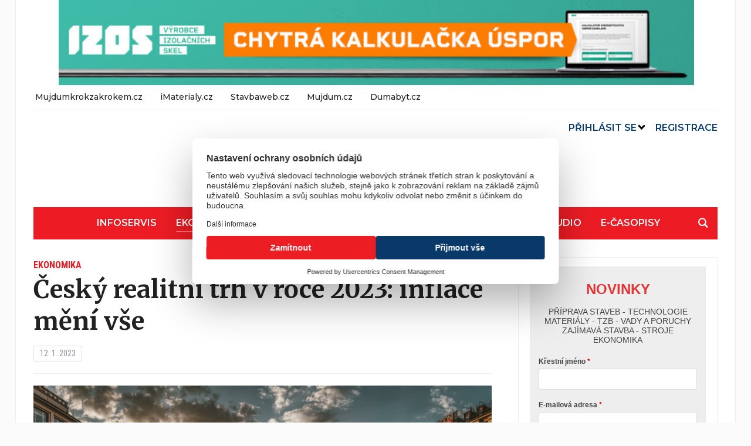

--- FILE ---
content_type: text/html; charset=UTF-8
request_url: https://stavitel.cz/ekonomika/cesky-realitni-trh-v-roce-2023-inflace-meni-vse/
body_size: 31263
content:
<!DOCTYPE html>
<html dir="ltr" lang="cs" prefix="og: https://ogp.me/ns#">
<head>
<!-- Google Tag Manager -->
<script>(function(w,d,s,l,i){w[l]=w[l]||[];w[l].push({'gtm.start':
new Date().getTime(),event:'gtm.js'});var f=d.getElementsByTagName(s)[0],
j=d.createElement(s),dl=l!='dataLayer'?'&l='+l:'';j.async=true;j.src=
'https://www.googletagmanager.com/gtm.js?id='+i+dl;f.parentNode.insertBefore(j,f);
})(window,document,'script','dataLayer','GTM-PXHGB9N');</script>
<!-- End Google Tag Manager -->
	<meta charset="UTF-8">
	<meta name="viewport" content="width=device-width, initial-scale=1.0">
	<link rel="profile" href="http://gmpg.org/xfn/11">
	<link rel="pingback" href="https://stavitel.cz/xmlrpc.php">

	<title>Český realitní trh v roce 2023: inflace mění vše - Stavitel</title>

		<!-- All in One SEO 4.9.2 - aioseo.com -->
	<meta name="description" content="Růst cen energií, stavebních nákladů i nájemného, krize restaurací, tlak na soulad s ESG a proměny centra Prahy, to jsou hlavní trendy, které v roce 2023 ovlivní český realitní trh. K podstatným změnám dojde jak v oblasti průmyslových a kancelářských nemovitostí, tak i v případě rezidenčního bydlení. Dle expertů ze společnosti Colliers, která patří ke" />
	<meta name="robots" content="max-image-preview:large" />
	<meta name="author" content="Jiří Kučera"/>
	<link rel="canonical" href="https://stavitel.cz/ekonomika/cesky-realitni-trh-v-roce-2023-inflace-meni-vse/" />
	<meta name="generator" content="All in One SEO (AIOSEO) 4.9.2" />
		<meta property="og:locale" content="cs_CZ" />
		<meta property="og:site_name" content="Stavitel -" />
		<meta property="og:type" content="article" />
		<meta property="og:title" content="Český realitní trh v roce 2023: inflace mění vše - Stavitel" />
		<meta property="og:description" content="Růst cen energií, stavebních nákladů i nájemného, krize restaurací, tlak na soulad s ESG a proměny centra Prahy, to jsou hlavní trendy, které v roce 2023 ovlivní český realitní trh. K podstatným změnám dojde jak v oblasti průmyslových a kancelářských nemovitostí, tak i v případě rezidenčního bydlení. Dle expertů ze společnosti Colliers, která patří ke" />
		<meta property="og:url" content="https://stavitel.cz/ekonomika/cesky-realitni-trh-v-roce-2023-inflace-meni-vse/" />
		<meta property="og:image" content="https://stavitel.cz/wp-content/uploads/2020/12/cropped-cropped-Stavitel_logo.png" />
		<meta property="og:image:secure_url" content="https://stavitel.cz/wp-content/uploads/2020/12/cropped-cropped-Stavitel_logo.png" />
		<meta property="article:published_time" content="2023-01-12T13:06:33+00:00" />
		<meta property="article:modified_time" content="2023-01-12T13:06:34+00:00" />
		<meta name="twitter:card" content="summary_large_image" />
		<meta name="twitter:title" content="Český realitní trh v roce 2023: inflace mění vše - Stavitel" />
		<meta name="twitter:description" content="Růst cen energií, stavebních nákladů i nájemného, krize restaurací, tlak na soulad s ESG a proměny centra Prahy, to jsou hlavní trendy, které v roce 2023 ovlivní český realitní trh. K podstatným změnám dojde jak v oblasti průmyslových a kancelářských nemovitostí, tak i v případě rezidenčního bydlení. Dle expertů ze společnosti Colliers, která patří ke" />
		<meta name="twitter:image" content="https://stavitel.cz/wp-content/uploads/2020/12/cropped-cropped-Stavitel_logo.png" />
		<script type="application/ld+json" class="aioseo-schema">
			{"@context":"https:\/\/schema.org","@graph":[{"@type":"BlogPosting","@id":"https:\/\/stavitel.cz\/ekonomika\/cesky-realitni-trh-v-roce-2023-inflace-meni-vse\/#blogposting","name":"\u010cesk\u00fd realitn\u00ed trh v roce 2023: inflace m\u011bn\u00ed v\u0161e - Stavitel","headline":"\u010cesk\u00fd realitn\u00ed trh v roce 2023: inflace m\u011bn\u00ed v\u0161e","author":{"@id":"https:\/\/stavitel.cz\/author\/jirikucera\/#author"},"publisher":{"@id":"https:\/\/stavitel.cz\/#organization"},"image":{"@type":"ImageObject","url":"https:\/\/stavitel.cz\/wp-content\/uploads\/2023\/01\/TZ-Colliers-Cesky-realitni-trh-v-roce-2023_ilustracni.jpg","width":1920,"height":878},"datePublished":"2023-01-12T14:06:33+01:00","dateModified":"2023-01-12T14:06:34+01:00","inLanguage":"cs-CZ","mainEntityOfPage":{"@id":"https:\/\/stavitel.cz\/ekonomika\/cesky-realitni-trh-v-roce-2023-inflace-meni-vse\/#webpage"},"isPartOf":{"@id":"https:\/\/stavitel.cz\/ekonomika\/cesky-realitni-trh-v-roce-2023-inflace-meni-vse\/#webpage"},"articleSection":"Ekonomika, Colliers"},{"@type":"BreadcrumbList","@id":"https:\/\/stavitel.cz\/ekonomika\/cesky-realitni-trh-v-roce-2023-inflace-meni-vse\/#breadcrumblist","itemListElement":[{"@type":"ListItem","@id":"https:\/\/stavitel.cz#listItem","position":1,"name":"Home","item":"https:\/\/stavitel.cz","nextItem":{"@type":"ListItem","@id":"https:\/\/stavitel.cz\/rubrika\/ekonomika\/#listItem","name":"Ekonomika"}},{"@type":"ListItem","@id":"https:\/\/stavitel.cz\/rubrika\/ekonomika\/#listItem","position":2,"name":"Ekonomika","item":"https:\/\/stavitel.cz\/rubrika\/ekonomika\/","nextItem":{"@type":"ListItem","@id":"https:\/\/stavitel.cz\/ekonomika\/cesky-realitni-trh-v-roce-2023-inflace-meni-vse\/#listItem","name":"\u010cesk\u00fd realitn\u00ed trh v roce 2023: inflace m\u011bn\u00ed v\u0161e"},"previousItem":{"@type":"ListItem","@id":"https:\/\/stavitel.cz#listItem","name":"Home"}},{"@type":"ListItem","@id":"https:\/\/stavitel.cz\/ekonomika\/cesky-realitni-trh-v-roce-2023-inflace-meni-vse\/#listItem","position":3,"name":"\u010cesk\u00fd realitn\u00ed trh v roce 2023: inflace m\u011bn\u00ed v\u0161e","previousItem":{"@type":"ListItem","@id":"https:\/\/stavitel.cz\/rubrika\/ekonomika\/#listItem","name":"Ekonomika"}}]},{"@type":"Organization","@id":"https:\/\/stavitel.cz\/#organization","name":"Stavitel","url":"https:\/\/stavitel.cz\/","logo":{"@type":"ImageObject","url":"https:\/\/stavitel.cz\/wp-content\/uploads\/2020\/12\/cropped-cropped-Stavitel_logo.png","@id":"https:\/\/stavitel.cz\/ekonomika\/cesky-realitni-trh-v-roce-2023-inflace-meni-vse\/#organizationLogo","width":250,"height":90},"image":{"@id":"https:\/\/stavitel.cz\/ekonomika\/cesky-realitni-trh-v-roce-2023-inflace-meni-vse\/#organizationLogo"}},{"@type":"Person","@id":"https:\/\/stavitel.cz\/author\/jirikucera\/#author","url":"https:\/\/stavitel.cz\/author\/jirikucera\/","name":"Ji\u0159\u00ed Ku\u010dera","image":{"@type":"ImageObject","@id":"https:\/\/stavitel.cz\/ekonomika\/cesky-realitni-trh-v-roce-2023-inflace-meni-vse\/#authorImage","url":"https:\/\/secure.gravatar.com\/avatar\/752c08b9cb0d335db5340fb4ec727e40a5594b2502c5a3f204f95193185c39a9?s=96&d=mm&r=g","width":96,"height":96,"caption":"Ji\u0159\u00ed Ku\u010dera"}},{"@type":"WebPage","@id":"https:\/\/stavitel.cz\/ekonomika\/cesky-realitni-trh-v-roce-2023-inflace-meni-vse\/#webpage","url":"https:\/\/stavitel.cz\/ekonomika\/cesky-realitni-trh-v-roce-2023-inflace-meni-vse\/","name":"\u010cesk\u00fd realitn\u00ed trh v roce 2023: inflace m\u011bn\u00ed v\u0161e - Stavitel","description":"R\u016fst cen energi\u00ed, stavebn\u00edch n\u00e1klad\u016f i n\u00e1jemn\u00e9ho, krize restaurac\u00ed, tlak na soulad s ESG a prom\u011bny centra Prahy, to jsou hlavn\u00ed trendy, kter\u00e9 v roce 2023 ovlivn\u00ed \u010desk\u00fd realitn\u00ed trh. K podstatn\u00fdm zm\u011bn\u00e1m dojde jak v oblasti pr\u016fmyslov\u00fdch a kancel\u00e1\u0159sk\u00fdch nemovitost\u00ed, tak i v p\u0159\u00edpad\u011b reziden\u010dn\u00edho bydlen\u00ed. Dle expert\u016f ze spole\u010dnosti Colliers, kter\u00e1 pat\u0159\u00ed ke","inLanguage":"cs-CZ","isPartOf":{"@id":"https:\/\/stavitel.cz\/#website"},"breadcrumb":{"@id":"https:\/\/stavitel.cz\/ekonomika\/cesky-realitni-trh-v-roce-2023-inflace-meni-vse\/#breadcrumblist"},"author":{"@id":"https:\/\/stavitel.cz\/author\/jirikucera\/#author"},"creator":{"@id":"https:\/\/stavitel.cz\/author\/jirikucera\/#author"},"image":{"@type":"ImageObject","url":"https:\/\/stavitel.cz\/wp-content\/uploads\/2023\/01\/TZ-Colliers-Cesky-realitni-trh-v-roce-2023_ilustracni.jpg","@id":"https:\/\/stavitel.cz\/ekonomika\/cesky-realitni-trh-v-roce-2023-inflace-meni-vse\/#mainImage","width":1920,"height":878},"primaryImageOfPage":{"@id":"https:\/\/stavitel.cz\/ekonomika\/cesky-realitni-trh-v-roce-2023-inflace-meni-vse\/#mainImage"},"datePublished":"2023-01-12T14:06:33+01:00","dateModified":"2023-01-12T14:06:34+01:00"},{"@type":"WebSite","@id":"https:\/\/stavitel.cz\/#website","url":"https:\/\/stavitel.cz\/","name":"Stavitel","inLanguage":"cs-CZ","publisher":{"@id":"https:\/\/stavitel.cz\/#organization"}}]}
		</script>
		<!-- All in One SEO -->

<link rel='dns-prefetch' href='//fonts.googleapis.com' />
<link rel="alternate" type="application/rss+xml" title="Stavitel &raquo; RSS zdroj" href="https://stavitel.cz/feed/" />
<link rel="alternate" type="application/rss+xml" title="Stavitel &raquo; RSS komentářů" href="https://stavitel.cz/comments/feed/" />
<link rel="alternate" type="application/rss+xml" title="Stavitel &raquo; RSS komentářů pro Český realitní trh v roce 2023: inflace mění vše" href="https://stavitel.cz/ekonomika/cesky-realitni-trh-v-roce-2023-inflace-meni-vse/feed/" />
<link rel="alternate" title="oEmbed (JSON)" type="application/json+oembed" href="https://stavitel.cz/wp-json/oembed/1.0/embed?url=https%3A%2F%2Fstavitel.cz%2Fekonomika%2Fcesky-realitni-trh-v-roce-2023-inflace-meni-vse%2F" />
<link rel="alternate" title="oEmbed (XML)" type="text/xml+oembed" href="https://stavitel.cz/wp-json/oembed/1.0/embed?url=https%3A%2F%2Fstavitel.cz%2Fekonomika%2Fcesky-realitni-trh-v-roce-2023-inflace-meni-vse%2F&#038;format=xml" />
		<!-- This site uses the Google Analytics by MonsterInsights plugin v9.11.0 - Using Analytics tracking - https://www.monsterinsights.com/ -->
		<!-- Poznámka: MonsterInsights není na tomto webu aktuálně nakonfigurován. Vlastník webu se musí ověřit pomocí Google Analytics na panelu nastavení MonsterInsights. -->
					<!-- No tracking code set -->
				<!-- / Google Analytics by MonsterInsights -->
		<style id='wp-img-auto-sizes-contain-inline-css' type='text/css'>
img:is([sizes=auto i],[sizes^="auto," i]){contain-intrinsic-size:3000px 1500px}
/*# sourceURL=wp-img-auto-sizes-contain-inline-css */
</style>
<style id='wp-emoji-styles-inline-css' type='text/css'>

	img.wp-smiley, img.emoji {
		display: inline !important;
		border: none !important;
		box-shadow: none !important;
		height: 1em !important;
		width: 1em !important;
		margin: 0 0.07em !important;
		vertical-align: -0.1em !important;
		background: none !important;
		padding: 0 !important;
	}
/*# sourceURL=wp-emoji-styles-inline-css */
</style>
<style id='wp-block-library-inline-css' type='text/css'>
:root{--wp-block-synced-color:#7a00df;--wp-block-synced-color--rgb:122,0,223;--wp-bound-block-color:var(--wp-block-synced-color);--wp-editor-canvas-background:#ddd;--wp-admin-theme-color:#007cba;--wp-admin-theme-color--rgb:0,124,186;--wp-admin-theme-color-darker-10:#006ba1;--wp-admin-theme-color-darker-10--rgb:0,107,160.5;--wp-admin-theme-color-darker-20:#005a87;--wp-admin-theme-color-darker-20--rgb:0,90,135;--wp-admin-border-width-focus:2px}@media (min-resolution:192dpi){:root{--wp-admin-border-width-focus:1.5px}}.wp-element-button{cursor:pointer}:root .has-very-light-gray-background-color{background-color:#eee}:root .has-very-dark-gray-background-color{background-color:#313131}:root .has-very-light-gray-color{color:#eee}:root .has-very-dark-gray-color{color:#313131}:root .has-vivid-green-cyan-to-vivid-cyan-blue-gradient-background{background:linear-gradient(135deg,#00d084,#0693e3)}:root .has-purple-crush-gradient-background{background:linear-gradient(135deg,#34e2e4,#4721fb 50%,#ab1dfe)}:root .has-hazy-dawn-gradient-background{background:linear-gradient(135deg,#faaca8,#dad0ec)}:root .has-subdued-olive-gradient-background{background:linear-gradient(135deg,#fafae1,#67a671)}:root .has-atomic-cream-gradient-background{background:linear-gradient(135deg,#fdd79a,#004a59)}:root .has-nightshade-gradient-background{background:linear-gradient(135deg,#330968,#31cdcf)}:root .has-midnight-gradient-background{background:linear-gradient(135deg,#020381,#2874fc)}:root{--wp--preset--font-size--normal:16px;--wp--preset--font-size--huge:42px}.has-regular-font-size{font-size:1em}.has-larger-font-size{font-size:2.625em}.has-normal-font-size{font-size:var(--wp--preset--font-size--normal)}.has-huge-font-size{font-size:var(--wp--preset--font-size--huge)}.has-text-align-center{text-align:center}.has-text-align-left{text-align:left}.has-text-align-right{text-align:right}.has-fit-text{white-space:nowrap!important}#end-resizable-editor-section{display:none}.aligncenter{clear:both}.items-justified-left{justify-content:flex-start}.items-justified-center{justify-content:center}.items-justified-right{justify-content:flex-end}.items-justified-space-between{justify-content:space-between}.screen-reader-text{border:0;clip-path:inset(50%);height:1px;margin:-1px;overflow:hidden;padding:0;position:absolute;width:1px;word-wrap:normal!important}.screen-reader-text:focus{background-color:#ddd;clip-path:none;color:#444;display:block;font-size:1em;height:auto;left:5px;line-height:normal;padding:15px 23px 14px;text-decoration:none;top:5px;width:auto;z-index:100000}html :where(.has-border-color){border-style:solid}html :where([style*=border-top-color]){border-top-style:solid}html :where([style*=border-right-color]){border-right-style:solid}html :where([style*=border-bottom-color]){border-bottom-style:solid}html :where([style*=border-left-color]){border-left-style:solid}html :where([style*=border-width]){border-style:solid}html :where([style*=border-top-width]){border-top-style:solid}html :where([style*=border-right-width]){border-right-style:solid}html :where([style*=border-bottom-width]){border-bottom-style:solid}html :where([style*=border-left-width]){border-left-style:solid}html :where(img[class*=wp-image-]){height:auto;max-width:100%}:where(figure){margin:0 0 1em}html :where(.is-position-sticky){--wp-admin--admin-bar--position-offset:var(--wp-admin--admin-bar--height,0px)}@media screen and (max-width:600px){html :where(.is-position-sticky){--wp-admin--admin-bar--position-offset:0px}}

/*# sourceURL=wp-block-library-inline-css */
</style><style id='wp-block-heading-inline-css' type='text/css'>
h1:where(.wp-block-heading).has-background,h2:where(.wp-block-heading).has-background,h3:where(.wp-block-heading).has-background,h4:where(.wp-block-heading).has-background,h5:where(.wp-block-heading).has-background,h6:where(.wp-block-heading).has-background{padding:1.25em 2.375em}h1.has-text-align-left[style*=writing-mode]:where([style*=vertical-lr]),h1.has-text-align-right[style*=writing-mode]:where([style*=vertical-rl]),h2.has-text-align-left[style*=writing-mode]:where([style*=vertical-lr]),h2.has-text-align-right[style*=writing-mode]:where([style*=vertical-rl]),h3.has-text-align-left[style*=writing-mode]:where([style*=vertical-lr]),h3.has-text-align-right[style*=writing-mode]:where([style*=vertical-rl]),h4.has-text-align-left[style*=writing-mode]:where([style*=vertical-lr]),h4.has-text-align-right[style*=writing-mode]:where([style*=vertical-rl]),h5.has-text-align-left[style*=writing-mode]:where([style*=vertical-lr]),h5.has-text-align-right[style*=writing-mode]:where([style*=vertical-rl]),h6.has-text-align-left[style*=writing-mode]:where([style*=vertical-lr]),h6.has-text-align-right[style*=writing-mode]:where([style*=vertical-rl]){rotate:180deg}
/*# sourceURL=https://stavitel.cz/wp-includes/blocks/heading/style.min.css */
</style>
<style id='wp-block-image-inline-css' type='text/css'>
.wp-block-image>a,.wp-block-image>figure>a{display:inline-block}.wp-block-image img{box-sizing:border-box;height:auto;max-width:100%;vertical-align:bottom}@media not (prefers-reduced-motion){.wp-block-image img.hide{visibility:hidden}.wp-block-image img.show{animation:show-content-image .4s}}.wp-block-image[style*=border-radius] img,.wp-block-image[style*=border-radius]>a{border-radius:inherit}.wp-block-image.has-custom-border img{box-sizing:border-box}.wp-block-image.aligncenter{text-align:center}.wp-block-image.alignfull>a,.wp-block-image.alignwide>a{width:100%}.wp-block-image.alignfull img,.wp-block-image.alignwide img{height:auto;width:100%}.wp-block-image .aligncenter,.wp-block-image .alignleft,.wp-block-image .alignright,.wp-block-image.aligncenter,.wp-block-image.alignleft,.wp-block-image.alignright{display:table}.wp-block-image .aligncenter>figcaption,.wp-block-image .alignleft>figcaption,.wp-block-image .alignright>figcaption,.wp-block-image.aligncenter>figcaption,.wp-block-image.alignleft>figcaption,.wp-block-image.alignright>figcaption{caption-side:bottom;display:table-caption}.wp-block-image .alignleft{float:left;margin:.5em 1em .5em 0}.wp-block-image .alignright{float:right;margin:.5em 0 .5em 1em}.wp-block-image .aligncenter{margin-left:auto;margin-right:auto}.wp-block-image :where(figcaption){margin-bottom:1em;margin-top:.5em}.wp-block-image.is-style-circle-mask img{border-radius:9999px}@supports ((-webkit-mask-image:none) or (mask-image:none)) or (-webkit-mask-image:none){.wp-block-image.is-style-circle-mask img{border-radius:0;-webkit-mask-image:url('data:image/svg+xml;utf8,<svg viewBox="0 0 100 100" xmlns="http://www.w3.org/2000/svg"><circle cx="50" cy="50" r="50"/></svg>');mask-image:url('data:image/svg+xml;utf8,<svg viewBox="0 0 100 100" xmlns="http://www.w3.org/2000/svg"><circle cx="50" cy="50" r="50"/></svg>');mask-mode:alpha;-webkit-mask-position:center;mask-position:center;-webkit-mask-repeat:no-repeat;mask-repeat:no-repeat;-webkit-mask-size:contain;mask-size:contain}}:root :where(.wp-block-image.is-style-rounded img,.wp-block-image .is-style-rounded img){border-radius:9999px}.wp-block-image figure{margin:0}.wp-lightbox-container{display:flex;flex-direction:column;position:relative}.wp-lightbox-container img{cursor:zoom-in}.wp-lightbox-container img:hover+button{opacity:1}.wp-lightbox-container button{align-items:center;backdrop-filter:blur(16px) saturate(180%);background-color:#5a5a5a40;border:none;border-radius:4px;cursor:zoom-in;display:flex;height:20px;justify-content:center;opacity:0;padding:0;position:absolute;right:16px;text-align:center;top:16px;width:20px;z-index:100}@media not (prefers-reduced-motion){.wp-lightbox-container button{transition:opacity .2s ease}}.wp-lightbox-container button:focus-visible{outline:3px auto #5a5a5a40;outline:3px auto -webkit-focus-ring-color;outline-offset:3px}.wp-lightbox-container button:hover{cursor:pointer;opacity:1}.wp-lightbox-container button:focus{opacity:1}.wp-lightbox-container button:focus,.wp-lightbox-container button:hover,.wp-lightbox-container button:not(:hover):not(:active):not(.has-background){background-color:#5a5a5a40;border:none}.wp-lightbox-overlay{box-sizing:border-box;cursor:zoom-out;height:100vh;left:0;overflow:hidden;position:fixed;top:0;visibility:hidden;width:100%;z-index:100000}.wp-lightbox-overlay .close-button{align-items:center;cursor:pointer;display:flex;justify-content:center;min-height:40px;min-width:40px;padding:0;position:absolute;right:calc(env(safe-area-inset-right) + 16px);top:calc(env(safe-area-inset-top) + 16px);z-index:5000000}.wp-lightbox-overlay .close-button:focus,.wp-lightbox-overlay .close-button:hover,.wp-lightbox-overlay .close-button:not(:hover):not(:active):not(.has-background){background:none;border:none}.wp-lightbox-overlay .lightbox-image-container{height:var(--wp--lightbox-container-height);left:50%;overflow:hidden;position:absolute;top:50%;transform:translate(-50%,-50%);transform-origin:top left;width:var(--wp--lightbox-container-width);z-index:9999999999}.wp-lightbox-overlay .wp-block-image{align-items:center;box-sizing:border-box;display:flex;height:100%;justify-content:center;margin:0;position:relative;transform-origin:0 0;width:100%;z-index:3000000}.wp-lightbox-overlay .wp-block-image img{height:var(--wp--lightbox-image-height);min-height:var(--wp--lightbox-image-height);min-width:var(--wp--lightbox-image-width);width:var(--wp--lightbox-image-width)}.wp-lightbox-overlay .wp-block-image figcaption{display:none}.wp-lightbox-overlay button{background:none;border:none}.wp-lightbox-overlay .scrim{background-color:#fff;height:100%;opacity:.9;position:absolute;width:100%;z-index:2000000}.wp-lightbox-overlay.active{visibility:visible}@media not (prefers-reduced-motion){.wp-lightbox-overlay.active{animation:turn-on-visibility .25s both}.wp-lightbox-overlay.active img{animation:turn-on-visibility .35s both}.wp-lightbox-overlay.show-closing-animation:not(.active){animation:turn-off-visibility .35s both}.wp-lightbox-overlay.show-closing-animation:not(.active) img{animation:turn-off-visibility .25s both}.wp-lightbox-overlay.zoom.active{animation:none;opacity:1;visibility:visible}.wp-lightbox-overlay.zoom.active .lightbox-image-container{animation:lightbox-zoom-in .4s}.wp-lightbox-overlay.zoom.active .lightbox-image-container img{animation:none}.wp-lightbox-overlay.zoom.active .scrim{animation:turn-on-visibility .4s forwards}.wp-lightbox-overlay.zoom.show-closing-animation:not(.active){animation:none}.wp-lightbox-overlay.zoom.show-closing-animation:not(.active) .lightbox-image-container{animation:lightbox-zoom-out .4s}.wp-lightbox-overlay.zoom.show-closing-animation:not(.active) .lightbox-image-container img{animation:none}.wp-lightbox-overlay.zoom.show-closing-animation:not(.active) .scrim{animation:turn-off-visibility .4s forwards}}@keyframes show-content-image{0%{visibility:hidden}99%{visibility:hidden}to{visibility:visible}}@keyframes turn-on-visibility{0%{opacity:0}to{opacity:1}}@keyframes turn-off-visibility{0%{opacity:1;visibility:visible}99%{opacity:0;visibility:visible}to{opacity:0;visibility:hidden}}@keyframes lightbox-zoom-in{0%{transform:translate(calc((-100vw + var(--wp--lightbox-scrollbar-width))/2 + var(--wp--lightbox-initial-left-position)),calc(-50vh + var(--wp--lightbox-initial-top-position))) scale(var(--wp--lightbox-scale))}to{transform:translate(-50%,-50%) scale(1)}}@keyframes lightbox-zoom-out{0%{transform:translate(-50%,-50%) scale(1);visibility:visible}99%{visibility:visible}to{transform:translate(calc((-100vw + var(--wp--lightbox-scrollbar-width))/2 + var(--wp--lightbox-initial-left-position)),calc(-50vh + var(--wp--lightbox-initial-top-position))) scale(var(--wp--lightbox-scale));visibility:hidden}}
/*# sourceURL=https://stavitel.cz/wp-includes/blocks/image/style.min.css */
</style>
<style id='wp-block-paragraph-inline-css' type='text/css'>
.is-small-text{font-size:.875em}.is-regular-text{font-size:1em}.is-large-text{font-size:2.25em}.is-larger-text{font-size:3em}.has-drop-cap:not(:focus):first-letter{float:left;font-size:8.4em;font-style:normal;font-weight:100;line-height:.68;margin:.05em .1em 0 0;text-transform:uppercase}body.rtl .has-drop-cap:not(:focus):first-letter{float:none;margin-left:.1em}p.has-drop-cap.has-background{overflow:hidden}:root :where(p.has-background){padding:1.25em 2.375em}:where(p.has-text-color:not(.has-link-color)) a{color:inherit}p.has-text-align-left[style*="writing-mode:vertical-lr"],p.has-text-align-right[style*="writing-mode:vertical-rl"]{rotate:180deg}
/*# sourceURL=https://stavitel.cz/wp-includes/blocks/paragraph/style.min.css */
</style>
<style id='global-styles-inline-css' type='text/css'>
:root{--wp--preset--aspect-ratio--square: 1;--wp--preset--aspect-ratio--4-3: 4/3;--wp--preset--aspect-ratio--3-4: 3/4;--wp--preset--aspect-ratio--3-2: 3/2;--wp--preset--aspect-ratio--2-3: 2/3;--wp--preset--aspect-ratio--16-9: 16/9;--wp--preset--aspect-ratio--9-16: 9/16;--wp--preset--color--black: #000000;--wp--preset--color--cyan-bluish-gray: #abb8c3;--wp--preset--color--white: #ffffff;--wp--preset--color--pale-pink: #f78da7;--wp--preset--color--vivid-red: #cf2e2e;--wp--preset--color--luminous-vivid-orange: #ff6900;--wp--preset--color--luminous-vivid-amber: #fcb900;--wp--preset--color--light-green-cyan: #7bdcb5;--wp--preset--color--vivid-green-cyan: #00d084;--wp--preset--color--pale-cyan-blue: #8ed1fc;--wp--preset--color--vivid-cyan-blue: #0693e3;--wp--preset--color--vivid-purple: #9b51e0;--wp--preset--gradient--vivid-cyan-blue-to-vivid-purple: linear-gradient(135deg,rgb(6,147,227) 0%,rgb(155,81,224) 100%);--wp--preset--gradient--light-green-cyan-to-vivid-green-cyan: linear-gradient(135deg,rgb(122,220,180) 0%,rgb(0,208,130) 100%);--wp--preset--gradient--luminous-vivid-amber-to-luminous-vivid-orange: linear-gradient(135deg,rgb(252,185,0) 0%,rgb(255,105,0) 100%);--wp--preset--gradient--luminous-vivid-orange-to-vivid-red: linear-gradient(135deg,rgb(255,105,0) 0%,rgb(207,46,46) 100%);--wp--preset--gradient--very-light-gray-to-cyan-bluish-gray: linear-gradient(135deg,rgb(238,238,238) 0%,rgb(169,184,195) 100%);--wp--preset--gradient--cool-to-warm-spectrum: linear-gradient(135deg,rgb(74,234,220) 0%,rgb(151,120,209) 20%,rgb(207,42,186) 40%,rgb(238,44,130) 60%,rgb(251,105,98) 80%,rgb(254,248,76) 100%);--wp--preset--gradient--blush-light-purple: linear-gradient(135deg,rgb(255,206,236) 0%,rgb(152,150,240) 100%);--wp--preset--gradient--blush-bordeaux: linear-gradient(135deg,rgb(254,205,165) 0%,rgb(254,45,45) 50%,rgb(107,0,62) 100%);--wp--preset--gradient--luminous-dusk: linear-gradient(135deg,rgb(255,203,112) 0%,rgb(199,81,192) 50%,rgb(65,88,208) 100%);--wp--preset--gradient--pale-ocean: linear-gradient(135deg,rgb(255,245,203) 0%,rgb(182,227,212) 50%,rgb(51,167,181) 100%);--wp--preset--gradient--electric-grass: linear-gradient(135deg,rgb(202,248,128) 0%,rgb(113,206,126) 100%);--wp--preset--gradient--midnight: linear-gradient(135deg,rgb(2,3,129) 0%,rgb(40,116,252) 100%);--wp--preset--font-size--small: 13px;--wp--preset--font-size--medium: 20px;--wp--preset--font-size--large: 36px;--wp--preset--font-size--x-large: 42px;--wp--preset--spacing--20: 0.44rem;--wp--preset--spacing--30: 0.67rem;--wp--preset--spacing--40: 1rem;--wp--preset--spacing--50: 1.5rem;--wp--preset--spacing--60: 2.25rem;--wp--preset--spacing--70: 3.38rem;--wp--preset--spacing--80: 5.06rem;--wp--preset--shadow--natural: 6px 6px 9px rgba(0, 0, 0, 0.2);--wp--preset--shadow--deep: 12px 12px 50px rgba(0, 0, 0, 0.4);--wp--preset--shadow--sharp: 6px 6px 0px rgba(0, 0, 0, 0.2);--wp--preset--shadow--outlined: 6px 6px 0px -3px rgb(255, 255, 255), 6px 6px rgb(0, 0, 0);--wp--preset--shadow--crisp: 6px 6px 0px rgb(0, 0, 0);}:where(.is-layout-flex){gap: 0.5em;}:where(.is-layout-grid){gap: 0.5em;}body .is-layout-flex{display: flex;}.is-layout-flex{flex-wrap: wrap;align-items: center;}.is-layout-flex > :is(*, div){margin: 0;}body .is-layout-grid{display: grid;}.is-layout-grid > :is(*, div){margin: 0;}:where(.wp-block-columns.is-layout-flex){gap: 2em;}:where(.wp-block-columns.is-layout-grid){gap: 2em;}:where(.wp-block-post-template.is-layout-flex){gap: 1.25em;}:where(.wp-block-post-template.is-layout-grid){gap: 1.25em;}.has-black-color{color: var(--wp--preset--color--black) !important;}.has-cyan-bluish-gray-color{color: var(--wp--preset--color--cyan-bluish-gray) !important;}.has-white-color{color: var(--wp--preset--color--white) !important;}.has-pale-pink-color{color: var(--wp--preset--color--pale-pink) !important;}.has-vivid-red-color{color: var(--wp--preset--color--vivid-red) !important;}.has-luminous-vivid-orange-color{color: var(--wp--preset--color--luminous-vivid-orange) !important;}.has-luminous-vivid-amber-color{color: var(--wp--preset--color--luminous-vivid-amber) !important;}.has-light-green-cyan-color{color: var(--wp--preset--color--light-green-cyan) !important;}.has-vivid-green-cyan-color{color: var(--wp--preset--color--vivid-green-cyan) !important;}.has-pale-cyan-blue-color{color: var(--wp--preset--color--pale-cyan-blue) !important;}.has-vivid-cyan-blue-color{color: var(--wp--preset--color--vivid-cyan-blue) !important;}.has-vivid-purple-color{color: var(--wp--preset--color--vivid-purple) !important;}.has-black-background-color{background-color: var(--wp--preset--color--black) !important;}.has-cyan-bluish-gray-background-color{background-color: var(--wp--preset--color--cyan-bluish-gray) !important;}.has-white-background-color{background-color: var(--wp--preset--color--white) !important;}.has-pale-pink-background-color{background-color: var(--wp--preset--color--pale-pink) !important;}.has-vivid-red-background-color{background-color: var(--wp--preset--color--vivid-red) !important;}.has-luminous-vivid-orange-background-color{background-color: var(--wp--preset--color--luminous-vivid-orange) !important;}.has-luminous-vivid-amber-background-color{background-color: var(--wp--preset--color--luminous-vivid-amber) !important;}.has-light-green-cyan-background-color{background-color: var(--wp--preset--color--light-green-cyan) !important;}.has-vivid-green-cyan-background-color{background-color: var(--wp--preset--color--vivid-green-cyan) !important;}.has-pale-cyan-blue-background-color{background-color: var(--wp--preset--color--pale-cyan-blue) !important;}.has-vivid-cyan-blue-background-color{background-color: var(--wp--preset--color--vivid-cyan-blue) !important;}.has-vivid-purple-background-color{background-color: var(--wp--preset--color--vivid-purple) !important;}.has-black-border-color{border-color: var(--wp--preset--color--black) !important;}.has-cyan-bluish-gray-border-color{border-color: var(--wp--preset--color--cyan-bluish-gray) !important;}.has-white-border-color{border-color: var(--wp--preset--color--white) !important;}.has-pale-pink-border-color{border-color: var(--wp--preset--color--pale-pink) !important;}.has-vivid-red-border-color{border-color: var(--wp--preset--color--vivid-red) !important;}.has-luminous-vivid-orange-border-color{border-color: var(--wp--preset--color--luminous-vivid-orange) !important;}.has-luminous-vivid-amber-border-color{border-color: var(--wp--preset--color--luminous-vivid-amber) !important;}.has-light-green-cyan-border-color{border-color: var(--wp--preset--color--light-green-cyan) !important;}.has-vivid-green-cyan-border-color{border-color: var(--wp--preset--color--vivid-green-cyan) !important;}.has-pale-cyan-blue-border-color{border-color: var(--wp--preset--color--pale-cyan-blue) !important;}.has-vivid-cyan-blue-border-color{border-color: var(--wp--preset--color--vivid-cyan-blue) !important;}.has-vivid-purple-border-color{border-color: var(--wp--preset--color--vivid-purple) !important;}.has-vivid-cyan-blue-to-vivid-purple-gradient-background{background: var(--wp--preset--gradient--vivid-cyan-blue-to-vivid-purple) !important;}.has-light-green-cyan-to-vivid-green-cyan-gradient-background{background: var(--wp--preset--gradient--light-green-cyan-to-vivid-green-cyan) !important;}.has-luminous-vivid-amber-to-luminous-vivid-orange-gradient-background{background: var(--wp--preset--gradient--luminous-vivid-amber-to-luminous-vivid-orange) !important;}.has-luminous-vivid-orange-to-vivid-red-gradient-background{background: var(--wp--preset--gradient--luminous-vivid-orange-to-vivid-red) !important;}.has-very-light-gray-to-cyan-bluish-gray-gradient-background{background: var(--wp--preset--gradient--very-light-gray-to-cyan-bluish-gray) !important;}.has-cool-to-warm-spectrum-gradient-background{background: var(--wp--preset--gradient--cool-to-warm-spectrum) !important;}.has-blush-light-purple-gradient-background{background: var(--wp--preset--gradient--blush-light-purple) !important;}.has-blush-bordeaux-gradient-background{background: var(--wp--preset--gradient--blush-bordeaux) !important;}.has-luminous-dusk-gradient-background{background: var(--wp--preset--gradient--luminous-dusk) !important;}.has-pale-ocean-gradient-background{background: var(--wp--preset--gradient--pale-ocean) !important;}.has-electric-grass-gradient-background{background: var(--wp--preset--gradient--electric-grass) !important;}.has-midnight-gradient-background{background: var(--wp--preset--gradient--midnight) !important;}.has-small-font-size{font-size: var(--wp--preset--font-size--small) !important;}.has-medium-font-size{font-size: var(--wp--preset--font-size--medium) !important;}.has-large-font-size{font-size: var(--wp--preset--font-size--large) !important;}.has-x-large-font-size{font-size: var(--wp--preset--font-size--x-large) !important;}
/*# sourceURL=global-styles-inline-css */
</style>

<style id='classic-theme-styles-inline-css' type='text/css'>
/*! This file is auto-generated */
.wp-block-button__link{color:#fff;background-color:#32373c;border-radius:9999px;box-shadow:none;text-decoration:none;padding:calc(.667em + 2px) calc(1.333em + 2px);font-size:1.125em}.wp-block-file__button{background:#32373c;color:#fff;text-decoration:none}
/*# sourceURL=/wp-includes/css/classic-themes.min.css */
</style>
<link rel='stylesheet' id='wp-show-posts-css' href='https://stavitel.cz/wp-content/plugins/wp-show-posts/css/wp-show-posts-min.css?ver=1.1.6' type='text/css' media='all' />
<link rel='stylesheet' id='wp-show-posts-pro-css' href='https://stavitel.cz/wp-content/plugins/wp-show-posts-pro/css/wp-show-posts.min.css?ver=1.0.0' type='text/css' media='all' />
<link rel='stylesheet' id='fancybox-0-css' href='https://stavitel.cz/wp-content/plugins/nextgen-gallery/static/Lightbox/fancybox/jquery.fancybox-1.3.4.css?ver=4.0.3' type='text/css' media='all' />
<link rel='stylesheet' id='crt-frontend-css' href='https://stavitel.cz/wp-content/plugins/content-rights-types/assets/css/frontend.css?ver=2.0.0' type='text/css' media='all' />
<link rel='stylesheet' id='bml-partners-frontend-css' href='https://stavitel.cz/wp-content/plugins/uw-banner-advertising-system/includes/category-partners/../../assets/css/partners-frontend.css?ver=1.0.5' type='text/css' media='all' />
<link rel='stylesheet' id='chld_thm_cfg_parent-css' href='https://stavitel.cz/wp-content/themes/tribune/style.css?ver=6.9' type='text/css' media='all' />
<link rel='stylesheet' id='uw_theme_child_styles-css' href='https://stavitel.cz/wp-content/themes/tribune-child/style-main.css?ver=230728-92343' type='text/css' media='all' />
<link rel='stylesheet' id='zoom-theme-utils-css-css' href='https://stavitel.cz/wp-content/themes/tribune/functions/wpzoom/assets/css/theme-utils.css?ver=6.9' type='text/css' media='all' />
<link rel='stylesheet' id='tribune-google-fonts-css' href='https://fonts.googleapis.com/css?family=Merriweather%3Aregular%2C700%2C700i%2Citalic%7CPlayfair+Display%3Aregular%2C700%7CMontserrat%3Aregular%2C500%2C600%7CRoboto+Condensed%3Aregular%2C700&#038;subset=latin&#038;display=swap&#038;ver=6.9' type='text/css' media='all' />
<link rel='stylesheet' id='tribune-style-css' href='https://stavitel.cz/wp-content/themes/tribune-child/style.css?ver=1.0' type='text/css' media='all' />
<link rel='stylesheet' id='media-queries-css' href='https://stavitel.cz/wp-content/themes/tribune/css/media-queries.css?ver=1.0' type='text/css' media='all' />
<link rel='stylesheet' id='dashicons-css' href='https://stavitel.cz/wp-includes/css/dashicons.min.css?ver=6.9' type='text/css' media='all' />
<link rel='stylesheet' id='wpzoom-social-icons-socicon-css' href='https://stavitel.cz/wp-content/plugins/social-icons-widget-by-wpzoom/assets/css/wpzoom-socicon.css?ver=1767619432' type='text/css' media='all' />
<link rel='stylesheet' id='wpzoom-social-icons-genericons-css' href='https://stavitel.cz/wp-content/plugins/social-icons-widget-by-wpzoom/assets/css/genericons.css?ver=1767619432' type='text/css' media='all' />
<link rel='stylesheet' id='wpzoom-social-icons-academicons-css' href='https://stavitel.cz/wp-content/plugins/social-icons-widget-by-wpzoom/assets/css/academicons.min.css?ver=1767619432' type='text/css' media='all' />
<link rel='stylesheet' id='wpzoom-social-icons-font-awesome-3-css' href='https://stavitel.cz/wp-content/plugins/social-icons-widget-by-wpzoom/assets/css/font-awesome-3.min.css?ver=1767619432' type='text/css' media='all' />
<link rel='stylesheet' id='wpzoom-social-icons-styles-css' href='https://stavitel.cz/wp-content/plugins/social-icons-widget-by-wpzoom/assets/css/wpzoom-social-icons-styles.css?ver=1767619432' type='text/css' media='all' />
<link rel='preload' as='font'  id='wpzoom-social-icons-font-academicons-woff2-css' href='https://stavitel.cz/wp-content/plugins/social-icons-widget-by-wpzoom/assets/font/academicons.woff2?v=1.9.2'  type='font/woff2' crossorigin />
<link rel='preload' as='font'  id='wpzoom-social-icons-font-fontawesome-3-woff2-css' href='https://stavitel.cz/wp-content/plugins/social-icons-widget-by-wpzoom/assets/font/fontawesome-webfont.woff2?v=4.7.0'  type='font/woff2' crossorigin />
<link rel='preload' as='font'  id='wpzoom-social-icons-font-genericons-woff-css' href='https://stavitel.cz/wp-content/plugins/social-icons-widget-by-wpzoom/assets/font/Genericons.woff'  type='font/woff' crossorigin />
<link rel='preload' as='font'  id='wpzoom-social-icons-font-socicon-woff2-css' href='https://stavitel.cz/wp-content/plugins/social-icons-widget-by-wpzoom/assets/font/socicon.woff2?v=4.5.3'  type='font/woff2' crossorigin />
<script type="text/javascript" src="https://stavitel.cz/wp-includes/js/jquery/jquery.min.js?ver=3.7.1" id="jquery-core-js"></script>
<script type="text/javascript" src="https://stavitel.cz/wp-includes/js/jquery/jquery-migrate.min.js?ver=3.4.1" id="jquery-migrate-js"></script>
<script type="text/javascript" id="photocrati_ajax-js-extra">
/* <![CDATA[ */
var photocrati_ajax = {"url":"https://stavitel.cz/index.php?photocrati_ajax=1","rest_url":"https://stavitel.cz/wp-json/","wp_home_url":"https://stavitel.cz","wp_site_url":"https://stavitel.cz","wp_root_url":"https://stavitel.cz","wp_plugins_url":"https://stavitel.cz/wp-content/plugins","wp_content_url":"https://stavitel.cz/wp-content","wp_includes_url":"https://stavitel.cz/wp-includes/","ngg_param_slug":"nggallery","rest_nonce":"a577f27391"};
//# sourceURL=photocrati_ajax-js-extra
/* ]]> */
</script>
<script type="text/javascript" src="https://stavitel.cz/wp-content/plugins/nextgen-gallery/static/Legacy/ajax.min.js?ver=4.0.3" id="photocrati_ajax-js"></script>
<link rel="https://api.w.org/" href="https://stavitel.cz/wp-json/" /><link rel="alternate" title="JSON" type="application/json" href="https://stavitel.cz/wp-json/wp/v2/posts/19039" /><link rel="EditURI" type="application/rsd+xml" title="RSD" href="https://stavitel.cz/xmlrpc.php?rsd" />
<meta name="generator" content="WordPress 6.9" />
<link rel='shortlink' href='https://stavitel.cz/?p=19039' />

<!-- This site is using AdRotate v5.17.2 to display their advertisements - https://ajdg.solutions/ -->
<!-- AdRotate CSS -->
<style type="text/css" media="screen">
	.g { margin:0px; padding:0px; overflow:hidden; line-height:1; zoom:1; }
	.g img { height:auto; }
	.g-col { position:relative; float:left; }
	.g-col:first-child { margin-left: 0; }
	.g-col:last-child { margin-right: 0; }
	.g-2 { margin:0px;  width:auto; height:auto; }
	.g-3 { margin:0px;  width:100%; max-width:990px; height:100%; max-height:125px; }
	@media only screen and (max-width: 480px) {
		.g-col, .g-dyn, .g-single { width:100%; margin-left:0; margin-right:0; }
	}
</style>
<!-- /AdRotate CSS -->

<style type="text/css">
			.aiovg-player {
				display: block;
				position: relative;
				border-radius: 3px;
				padding-bottom: 56.25%;
				width: 100%;
				height: 0;	
				overflow: hidden;
			}
			
			.aiovg-player iframe,
			.aiovg-player .video-js,
			.aiovg-player .plyr {
				--plyr-color-main: #00b2ff;
				position: absolute;
				inset: 0;	
				margin: 0;
				padding: 0;
				width: 100%;
				height: 100%;
			}
		</style>        <style>
            .ssc-hide {
                display: none !important;
            }
        </style>
		
		
        <!-- SSC TinyMCE Shortcode Plugin -->
        <script type='text/javascript'>
            let sscContentGroups = [{"text":"Nez\u00e1le\u017e\u00ed","value":""},{"text":"P\u0159edplatitel\u00e9","value":"20621"},{"text":"Registrace","value":"19424"}];
        </script>
		    <script src="https://analytics.ahrefs.com/analytics.js" 
            data-key="JO2FnUte/bjalaJBNSNjdQ" 
            async></script>
        <script src="https://web.cmp.usercentrics.eu/modules/autoblocker.js"></script>
    <script id="usercentrics-cmp" src="https://web.cmp.usercentrics.eu/ui/loader.js" data-settings-id="EGySwoHze8YaJg" async></script>
    <!-- WPZOOM Theme / Framework -->
<meta name="generator" content="Tribune Child 1.0" />
<meta name="generator" content="WPZOOM Framework 2.0.4" />

<!-- Begin Theme Custom CSS -->
<style type="text/css" id="tribune-custom-css">
.navbar-brand .header_date{display:none;}.main-navbar{background:#ed1c24;}.main-navbar #navbar-main a:hover{color:#b5b5b5;}#news-ticker dt{background:#ed1c24;}.flex-control-nav{background:#ed1c24;}#slider #slidemain .slide_content h2 a:hover{color:#ed1c24;}#footer{background-color:#dd3333;color:#3f3f3f;}#footer a{color:#ffffff;}#footer .footer-logo{display:none;}
@media screen and (min-width: 769px){body, .footer-widgets .column, .site-info{font-size:14px;}.navbar-brand h1 a, .navbar-brand h1{font-size:64px;}#slider #slidemain .slide_content h2, #slider #slidemain .slide_content h2 a{font-size:28px;}#slider #slidemain .slide_content p{font-size:14px;}#main .homepage-widgets h4 a{font-size:18px;}.widget h3.title{font-size:20px;}.entry-title, .entry-title a, .recent-posts .entry-title{font-size:22px;}.single h1.entry-title{font-size:42px;}.page h1.entry-title{font-size:42px;}}
@media screen and (max-width: 768px){body, .footer-widgets .column, .site-info{font-size:14px;}.navbar-brand h1 a, .navbar-brand h1{font-size:50px;}#slider #slidemain .slide_content h2, #slider #slidemain .slide_content h2 a{font-size:24px;}#slider #slidemain .slide_content p{font-size:14px;}#main .homepage-widgets h4 a{font-size:18px;}.widget h3.title{font-size:20px;}.entry-title, .entry-title a, .recent-posts .entry-title{font-size:18px;}.single h1.entry-title{font-size:28px;}.page h1.entry-title{font-size:28px;}}
@media screen and (max-width: 480px){body, .footer-widgets .column, .site-info{font-size:14px;}.navbar-brand h1 a, .navbar-brand h1{font-size:34px;}#slider #slidemain .slide_content h2, #slider #slidemain .slide_content h2 a{font-size:24px;}#slider #slidemain .slide_content p{font-size:14px;}#main .homepage-widgets h4 a{font-size:18px;}.widget h3.title{font-size:20px;}.entry-title, .entry-title a, .recent-posts .entry-title{font-size:18px;}.single h1.entry-title{font-size:28px;}.page h1.entry-title{font-size:28px;}}
</style>
<!-- End Theme Custom CSS -->
<link rel="icon" href="https://stavitel.cz/wp-content/uploads/2020/12/cropped-S-32x32.png" sizes="32x32" />
<link rel="icon" href="https://stavitel.cz/wp-content/uploads/2020/12/cropped-S-192x192.png" sizes="192x192" />
<link rel="apple-touch-icon" href="https://stavitel.cz/wp-content/uploads/2020/12/cropped-S-180x180.png" />
<meta name="msapplication-TileImage" content="https://stavitel.cz/wp-content/uploads/2020/12/cropped-S-270x270.png" />
		<style type="text/css" id="wp-custom-css">
			.widget h3.title {
    margin: 0 0 25px;
    padding: 0 0 10px;
    border-bottom: 1px solid #eee;
    font-size: 20px;
    color: #ED1C24;
	  font-family: "Roboto Condensed", sans-serif;
}


#main .homepage-widgets .red h4 a {
    background: #ED1C24;
}

.cat-links a {
    color: #ED1C24;
    font-weight: bold;
    text-transform: uppercase;
    font-size: 14px;
    font-family: "Roboto Condensed", sans-serif;
}

button, input[type=button], input[type=reset], input[type=submit] {
    font-family: 'Merriweather', sans-serif;
    font-size: 14px;
    padding: 8px 12px;
    font-weight: bold;
    background-color: #ED1C24;
    border: none;
    color: white;
    -webkit-transition: 0.2s ease all;
    -o-transition: 0.2s ease all;
    transition: 0.2s ease all;
}


.responzivnilogo{	
	text-align:center;
	max-width: 100%;
	height: auto;			
	padding: 0px 40px;
}

.responzivnilogo img {
	width:100%;	
}

.navbar-brand {
	display: flex;
  justify-content: center;
  align-items: center;
}		</style>
		
	
</head>
<body class="wp-singular post-template-default single single-post postid-19039 single-format-standard wp-custom-logo wp-theme-tribune wp-child-theme-tribune-child">
<!-- Google Tag Manager (noscript) -->
<noscript><iframe src="https://www.googletagmanager.com/ns.html?id=GTM-PXHGB9N" height="0" width="0" style="display:none;visibility:hidden"></iframe></noscript>
<!-- End Google Tag Manager (noscript) -->
<div class="site-wrap">

	<div class="page-wrap">

		<header id="header" style="position: relative;">

			<nav class="navbar" role="navigation">

				<nav class="top-navbar" role="navigation">

					<div class="header_social">
											</div>

    				<div class="header_social">
											</div>
                    <div class="responzivnilogo">
                        <a class="bml-banner "
        data-banner-id="31261"
        data-target="https://www.izos.cz/cs/kalkulace"
        href="https://www.izos.cz/cs/kalkulace"
        target="_blank"
        rel="noopener noreferrer">
        <img src="https://stavitel.cz/wp-content/uploads/2025/10/IZOS_Kalkulacka_750.jpg" alt="Český realitní trh v roce 2023: inflace mění vše" title="Český realitní trh v roce 2023: inflace mění vše" loading="lazy" width="1095" height="145">
    </a>                    </div>
					<div class="navbar-header">
						
							<a class="navbar-toggle" href="#menu-top-slide">
								<span class="icon-bar"></span>
								<span class="icon-bar"></span>
								<span class="icon-bar"></span>
							</a>


							<div id="menu-top-slide" class="menu-hlavicka-container"><ul id="menu-hlavicka" class="menu"><li id="menu-item-15220" class="menu-item menu-item-type-custom menu-item-object-custom menu-item-15220"><a href="https://www.mujdumkrokzakrokem.cz/">Mujdumkrokzakrokem.cz</a></li>
<li id="menu-item-9861" class="menu-item menu-item-type-custom menu-item-object-custom menu-item-9861"><a href="https://www.imaterialy.cz/">iMaterialy.cz</a></li>
<li id="menu-item-9862" class="menu-item menu-item-type-custom menu-item-object-custom menu-item-9862"><a href="https://www.stavbaweb.cz/">Stavbaweb.cz</a></li>
<li id="menu-item-9858" class="menu-item menu-item-type-custom menu-item-object-custom menu-item-9858"><a href="https://www.mujdum.cz/">Mujdum.cz</a></li>
<li id="menu-item-9859" class="menu-item menu-item-type-custom menu-item-object-custom menu-item-9859"><a href="https://www.dumabyt.cz/">Dumabyt.cz</a></li>
</ul></div>
					</div>

				    <div id="navbar-top">

						<div class="menu-hlavicka-container"><ul id="menu-hlavicka-1" class="nav navbar-nav dropdown sf-menu"><li class="menu-item menu-item-type-custom menu-item-object-custom menu-item-15220"><a href="https://www.mujdumkrokzakrokem.cz/">Mujdumkrokzakrokem.cz</a></li>
<li class="menu-item menu-item-type-custom menu-item-object-custom menu-item-9861"><a href="https://www.imaterialy.cz/">iMaterialy.cz</a></li>
<li class="menu-item menu-item-type-custom menu-item-object-custom menu-item-9862"><a href="https://www.stavbaweb.cz/">Stavbaweb.cz</a></li>
<li class="menu-item menu-item-type-custom menu-item-object-custom menu-item-9858"><a href="https://www.mujdum.cz/">Mujdum.cz</a></li>
<li class="menu-item menu-item-type-custom menu-item-object-custom menu-item-9859"><a href="https://www.dumabyt.cz/">Dumabyt.cz</a></li>
</ul></div>					</div><!-- #navbar-top -->


				</nav><!-- .navbar -->

				<div class="clear"></div>

			</nav><!-- .navbar -->

            <div style="position: absolute; right: 0px;">
                <div id="uw-header-custom-login-box"><div class="uwdropdown">
    <a href="" class="toggling-link uw-box-link uw-mr-3">Přihlásit se <i class="uw-arrow down uw-mb-1"></i></a>
    <div class="uwdropdown-content" id="uw-header-login-form">
        <form name="uw-loginform" id="uw-loginform" action="#" method="post">
            <div class="uw-lf-message"></div>
            <div class="validate">
                <label>Uživatelské jméno nebo e-mail</label>
                <input type="text" name="username" id="username" value="" />
                <span class="error">Uživatelské jméno nebylo zadáno</span>
            </div>
            <div class="uw-mt-3">
                <label>Heslo</label>
                <input type="password" name="password" id="password" value="" />
                <span class="error">Heslo nebylo zadáno</span>
            </div>
            <div class="login-rem">
                <input type="checkbox" name="remember" id="uw-remember-me" value="true" /> <label for="uw-remember-me">Pamatovat si mě</label>
            </div>
            <div class="login-submit mt-3">
                <button type="submit" class="btn btn-primary" id="uw-ajax-login-form-submit-btn">Přihlásit se</button>
            </div>
            <div class="clear"></div>
            <div class="fgtpass-link">
                <a href=" https://stavitel.cz/prihlaseni/?action=lostpassword">Zapomněli jste heslo</a>
            </div>
            <div class="clear"></div>
        </form>
    </div>
</div>
<a href="https://stavitel.cz/registrace" class="uw-box-link mr-0">Registrace</a></div>            </div>
			<div id="header-inner">


				<div class="navbar-brand">
					<a href="https://stavitel.cz/" class="custom-logo-link" rel="home" itemprop="url"><img width="250" height="90" src="https://stavitel.cz/wp-content/uploads/2020/12/cropped-cropped-Stavitel_logo.png" class="custom-logo no-lazyload no-lazy a3-notlazy" alt="Stavitel" itemprop="logo" decoding="async" /></a>					<span class="tagline"></span>
					<span class="header_date">Sobota, 17 ledna, 2026</span>
				</div><!-- .navbar-brand -->


				
				<div class="clear"></div>

			</div><!-- /#header-inner -->

			<nav class="navbar" role="navigation">

				<nav class="main-navbar" role="navigation">


					<div id="sb-search" class="sb-search">
						<form method="get" id="searchform" action="https://stavitel.cz/">
	<input type="search" class="sb-search-input" placeholder="Co chcete najít"  name="s" id="s" />
    <input type="submit" id="searchsubmit" class="sb-search-submit" value="Hledat" />
    <span class="sb-icon-search"></span>
</form>					</div>


					<div class="navbar-header">
						
							<a class="navbar-toggle" href="#menu-main-slide">
                                <span class="toggle-bars">
                                    <span class="icon-bar"></span>
                                    <span class="icon-bar"></span>
                                    <span class="icon-bar"></span>
                                </span>
								<span class="toggle-text">Menu</span>
							</a>


							<div id="menu-main-slide" class="menu-menu_stavitel-container"><ul id="menu-menu_stavitel" class="menu"><li id="menu-item-4391" class="menu-item menu-item-type-taxonomy menu-item-object-category menu-item-4391"><a href="https://stavitel.cz/rubrika/infoservis/">Infoservis</a></li>
<li id="menu-item-4377" class="menu-item menu-item-type-taxonomy menu-item-object-category current-post-ancestor current-menu-parent current-post-parent menu-item-4377"><a href="https://stavitel.cz/rubrika/ekonomika/">Ekonomika</a></li>
<li id="menu-item-4378" class="menu-item menu-item-type-taxonomy menu-item-object-category menu-item-4378"><a href="https://stavitel.cz/rubrika/technologie/">Technologie</a></li>
<li id="menu-item-4379" class="menu-item menu-item-type-taxonomy menu-item-object-category menu-item-4379"><a href="https://stavitel.cz/rubrika/zajimave-stavby/">Zajímavé stavby</a></li>
<li id="menu-item-4381" class="menu-item menu-item-type-taxonomy menu-item-object-category menu-item-4381"><a href="https://stavitel.cz/rubrika/legislativa/">Legislativa</a></li>
<li id="menu-item-18161" class="menu-item menu-item-type-post_type menu-item-object-page menu-item-18161"><a href="https://stavitel.cz/stavitel-studio/">Studio</a></li>
<li id="menu-item-20040" class="menu-item menu-item-type-post_type menu-item-object-page menu-item-20040"><a href="https://stavitel.cz/e-casopisy/">E-časopisy</a></li>
</ul></div>
					</div>

					<div id="navbar-main">

						<div class="menu-menu_stavitel-container"><ul id="menu-menu_stavitel-1" class="nav navbar-nav dropdown sf-menu"><li class="menu-item menu-item-type-taxonomy menu-item-object-category menu-item-4391"><a href="https://stavitel.cz/rubrika/infoservis/">Infoservis</a></li>
<li class="menu-item menu-item-type-taxonomy menu-item-object-category current-post-ancestor current-menu-parent current-post-parent menu-item-4377"><a href="https://stavitel.cz/rubrika/ekonomika/">Ekonomika</a></li>
<li class="menu-item menu-item-type-taxonomy menu-item-object-category menu-item-4378"><a href="https://stavitel.cz/rubrika/technologie/">Technologie</a></li>
<li class="menu-item menu-item-type-taxonomy menu-item-object-category menu-item-4379"><a href="https://stavitel.cz/rubrika/zajimave-stavby/">Zajímavé stavby</a></li>
<li class="menu-item menu-item-type-taxonomy menu-item-object-category menu-item-4381"><a href="https://stavitel.cz/rubrika/legislativa/">Legislativa</a></li>
<li class="menu-item menu-item-type-post_type menu-item-object-page menu-item-18161"><a href="https://stavitel.cz/stavitel-studio/">Studio</a></li>
<li class="menu-item menu-item-type-post_type menu-item-object-page menu-item-20040"><a href="https://stavitel.cz/e-casopisy/">E-časopisy</a></li>
</ul></div>
					</div><!-- #navbar-main -->

					<div class="clear"></div>

				</nav><!-- .main-navbar -->

			</nav><!-- .navbar -->

		</header><!-- /#header -->



    <main id="main" role="main">

        
            <div class="content-area">

                <article id="post-19039" class="post-19039 post type-post status-publish format-standard has-post-thumbnail category-ekonomika tag-colliers">


    

    <header class="entry-header">

       <span class="cat-links"><a href="https://stavitel.cz/rubrika/ekonomika/" rel="category tag">Ekonomika</a></span>
        <h1 class="entry-title">Český realitní trh v roce 2023: inflace mění vše</h1>

        <div class="post-meta">

                            <time class="entry-date published updated" datetime="2023-01-12T14:06:33+01:00">
                    12. 1. 2023                 </time>
            

            
            
        </div>


    </header><!-- .entry-header -->

    <div class="clear"></div>

    <div class="entry-content">

        
        
<figure class="wp-block-image size-large is-style-default"><img fetchpriority="high" decoding="async" width="1024" height="468" src="https://stavitel.cz/wp-content/uploads/2023/01/TZ-Colliers-Cesky-realitni-trh-v-roce-2023_ilustracni-1024x468.jpg" alt="" class="wp-image-19040" srcset="https://stavitel.cz/wp-content/uploads/2023/01/TZ-Colliers-Cesky-realitni-trh-v-roce-2023_ilustracni-1024x468.jpg 1024w, https://stavitel.cz/wp-content/uploads/2023/01/TZ-Colliers-Cesky-realitni-trh-v-roce-2023_ilustracni-300x137.jpg 300w, https://stavitel.cz/wp-content/uploads/2023/01/TZ-Colliers-Cesky-realitni-trh-v-roce-2023_ilustracni-768x351.jpg 768w, https://stavitel.cz/wp-content/uploads/2023/01/TZ-Colliers-Cesky-realitni-trh-v-roce-2023_ilustracni-1536x702.jpg 1536w, https://stavitel.cz/wp-content/uploads/2023/01/TZ-Colliers-Cesky-realitni-trh-v-roce-2023_ilustracni-431x197.jpg 431w, https://stavitel.cz/wp-content/uploads/2023/01/TZ-Colliers-Cesky-realitni-trh-v-roce-2023_ilustracni-862x394.jpg 862w, https://stavitel.cz/wp-content/uploads/2023/01/TZ-Colliers-Cesky-realitni-trh-v-roce-2023_ilustracni.jpg 1920w" sizes="(max-width: 1024px) 100vw, 1024px" /></figure>



<p><strong>Růst cen energií, stavebních nákladů i nájemného, krize restaurací, tlak na soulad s ESG a proměny centra Prahy, to jsou hlavní trendy, které v roce 2023 ovlivní český realitní trh. K podstatným změnám dojde jak v oblasti průmyslových a kancelářských nemovitostí, tak i v případě rezidenčního bydlení. Dle expertů ze společnosti Colliers, která patří ke špičce v poskytování diverzifikovaných profesionálních služeb v oblasti komerčních nemovitostí a správy investic, bude realitní trh v letošním roce čelit zejména následujícím vlivům:</strong></p>



<h3 class="wp-block-heading">1. Náklady na výstavbu i na její financování zůstanou vysoké</h3>



<p>Je nepravděpodobné, že by se ceny stavebních materiálů v krátké době výrazně snížily. Výstavba nových projektů tak ve většině případů nebude moct pokračovat bez revize podnikatelského záměru nebo očekávaného zisku. Podobná situace nastane i u nákladů na financování projektů. To může omezit stavební činnost, zejména u menších developerů, u nichž jsou financující banky opatrnější a požadují vyšší míru zajištění.</p>


<p class="has-text-align-center has-vivid-red-color has-text-color has-medium-font-size"><strong>Chcete číst dále?</strong><br><strong>Zaregistrujte se zcela zdarma a získejte přístup ke všem článkům.</strong></p>



<p class="has-text-align-center">Máte účet? <a href="https://stavitel.cz/prihlaseni/">Přihlaste se</a>.</p>


<script>(function(i,s,o,g,r,a,m){i[r]=i[r]||function(){(i[r].q=i[r].q||[]).push(arguments)},i[r].l=1*new Date();a=s.createElement(o),m=s.getElementsByTagName(o)[0];a.src=g;m.parentNode.insertBefore(a,m)})(window,document,"script","https:\/\/form.simpleshop.cz\/prj\/js\/SimpleShopService.js","sss");sss("createForm","xrOG")</script>
<div data-SimpleShopForm="xrOG"><div>Prodejní formulář je vytvořen v systému <a href="https://www.simpleshop.cz/" target="_blank">SimpleShop.cz</a>.</div></div>
















































<p class="has-text-align-right">-jik-</p>

        <div class="clear"></div>

        
    </div><!-- .entry-content -->


    <footer class="entry-footer">

        
        <div class="tag_list">Klíčová slova: <a href="https://stavitel.cz/tag/colliers/" rel="tag">Colliers</a></div>

        
    </footer><!-- .entry-footer -->

</article><!-- #post -->
                
                    <div id="comments">




	<div id="respond" class="comment-respond">
		<h3 id="reply-title" class="comment-reply-title">Přidejte komentář <small><a rel="nofollow" id="cancel-comment-reply-link" href="/ekonomika/cesky-realitni-trh-v-roce-2023-inflace-meni-vse/#respond" style="display:none;">Cancel</a></small></h3><form action="https://stavitel.cz/wp-comments-post.php" method="post" id="commentform" class="comment-form"><p class="comment-notes"><span id="email-notes">Vaše e-mailová adresa nebude zveřejněna.</span> <span class="required-field-message">Vyžadované informace jsou označeny <span class="required">*</span></span></p><p class="comment-form-comment"><label for="comment">Zpráva</label> <textarea id="comment" name="comment" cols="35" rows="5" aria-required="true" class="required"></textarea></p><div class="clear"></div><div class="form_fields clearfix"><p class="comment-form-author"><label for="author">Jméno</label> <input id="author" name="author" type="text" value="" size="30" aria-required='true' class="required" /><span class="required_lab">*</span></p>
<p class="comment-form-email"><label for="email">E-mailová adresa</label> <input id="email" name="email" type="text" value="" size="30" aria-required='true' class="required email" /><span class="required_lab">*</span></p>
<p class="comment-form-url"><label for="url">Webová stránka</label> <input id="url" name="url" type="text" value="" size="30" aria-required='true' /></p></div><div class="clear"></div>
<p class="comment-form-cookies-consent"><input id="wp-comment-cookies-consent" name="wp-comment-cookies-consent" type="checkbox" value="yes" /><label for="wp-comment-cookies-consent">Uložit jméno, e-mail a webovou stránku v tomto prohlížeči.</label></p>
<p class="form-submit"><input name="submit" type="submit" id="submit" class="submit" value="Uložit komentář" /> <input type='hidden' name='comment_post_ID' value='19039' id='comment_post_ID' />
<input type='hidden' name='comment_parent' id='comment_parent' value='0' />
</p><p style="display: none;"><input type="hidden" id="akismet_comment_nonce" name="akismet_comment_nonce" value="978b39730a" /></p><p style="display: none !important;" class="akismet-fields-container" data-prefix="ak_"><label>&#916;<textarea name="ak_hp_textarea" cols="45" rows="8" maxlength="100"></textarea></label><input type="hidden" id="ak_js_1" name="ak_js" value="146"/><script>document.getElementById( "ak_js_1" ).setAttribute( "value", ( new Date() ).getTime() );</script></p></form>	</div><!-- #respond -->
	
</div><!-- #comments -->
                
            </div>

        
    </main><!-- #main -->


    <section id="sidebar">

	<div id="custom_html-6" class="widget_text widget widget_custom_html"><div class="textwidget custom-html-widget"><form
		target="_top"
		method="post"
		id="se-webform-34"
		style="width: 300px"
 class="se-webform-34 se-webform" action="https://app.smartemailing.cz/public/web-forms-v2/display-form/418232-95wai3dxylnsjlyi3hhz2y6rj0t3290kln59p12y0gocuoyl7zz0evtilkjqkdd4lcphz9ph7j09zbikb93h0he18jfujm2lk4x5">


	<div class="se-webform-inner">
		<div class="se-header">
			<h3>
				NOVINKY
			</h3>
		</div>
			<div class="se-text">
				<p>
					PŘÍPRAVA STAVEB - TECHNOLOGIE MATERIÁLY - TZB - VADY A PORUCHY ZAJÍMAVÁ STAVBA - STROJE EKONOMIKA<br>
				</p>
			</div>

		<div class="se-body">
			<ul>
	<li>
		<label for="frm-webFormHtmlRenderer-webFormForm-fields-df_name" class="se-label se-required">Křestní jméno</label>
		<input type="text" name="fields[df_name]" id="frm-webFormHtmlRenderer-webFormForm-fields-df_name" required data-nette-rules='[{"op":":filled","msg":"jméno je povinné pole"}]'>
	</li>
	<li>
		<label for="frm-webFormHtmlRenderer-webFormForm-fields-df_emailaddress" class="se-label se-required">E-mailová adresa</label>
		<input type="text" name="fields[df_emailaddress]" data-emailaddress="1" id="frm-webFormHtmlRenderer-webFormForm-fields-df_emailaddress" required data-nette-rules='[{"op":":filled","msg":"E-mailová adresa je povinné pole."},{"op":":email","msg":"E-mailová adresa je povinné pole."},{"op":"SE20\\Validators\\TypesFormValidator::validateEmailAddress","msg":"E-mailová adresa je povinné pole."}]'>
	</li>

				<li class="se-webform-primary-purpose">
					<span>Vaše osobní údaje budeme zpracovávat na základě našich <a href="https://bmone.cz/index.php/osobni-udaje/" title="zásad ochrany osobních údajů." target="_blank">zásad ochrany osobních údajů.</a></span>
				</li>



			</ul>
		</div>

		<div class="se-submit">
			<button type="submit" name="_submit" value="Odebírat novinky">Odebírat novinky</button>
		</div>

	</div>

<input type="hidden" name="referrer" id="se-ref-field-id" value=""><input type="hidden" name="sessionid" id="se-sessionid-field" value=""><input type="hidden" name="sessionUid" id="se-sessionUid-field" value=""><input type="hidden" name="_do" value="webFormHtmlRenderer-webFormForm-submit"></form>

<style type="text/css">
	#se-webform-34.se-webform,.se-wrapper{margin:0;padding:0;border:0;outline:0;}#se-webform-34.se-webform,.se-wrapper,#se-webform-34.se-webform *,.se-wrapper *{-webkit-box-sizing:border-box;-moz-box-sizing:border-box;box-sizing:border-box}#se-webform-34.se-webform{width:400px;background:#eee;}#se-webform-34.se-webform > *,#se-webform-34.se-webform .se-webform-inner > *{width:100%}#se-webform-34.se-webform .se-header h3{margin:0;padding:24px 24px 5px}#se-webform-34.se-webform .se-image{background-size:cover;background-repeat:no-repeat;background-position:50% 50%;margin-top:15px}#se-webform-34.se-webform .se-body ul{margin:0 5%;padding:0;list-style:none;}#se-webform-34.se-webform .se-body ul li{list-style-type:none;margin:0;padding:.5em 0;}#se-webform-34.se-webform .se-body ul li label.se-required:after{content:" *";color:#f00}#se-webform-34.se-webform .se-body ul li label{display:block;padding:5px 0;margin:0}#se-webform-34.se-webform .se-submit{padding:14px 24px 24px 24px;}#se-webform-34.se-webform .se-submit button,#se-webform-34.se-webform .se-submit div.se-fake{cursor:pointer}#se-webform-34.se-webform .se-close{width:auto}#se-webform-34.se-webform .se-webform-sent-info,#se-webform-34.se-webform .se-webform-sending-info{display:none;}#se-webform-34.se-webform .se-webform-sent-info h3,#se-webform-34.se-webform .se-webform-sending-info h3{text-align:center;margin:1em}#se-webform-34.se-webform.se-webform-sent .se-header,#se-webform-34.se-webform.se-webform-sending .se-header,#se-webform-34.se-webform.se-webform-sent .se-body,#se-webform-34.se-webform.se-webform-sending .se-body,#se-webform-34.se-webform.se-webform-sent .se-text,#se-webform-34.se-webform.se-webform-sending .se-text,#se-webform-34.se-webform.se-webform-sent .se-submit,#se-webform-34.se-webform.se-webform-sending .se-submit{display:none}#se-webform-34.se-webform.se-webform-sent .se-webform-sent-info{display:block}#se-webform-34.se-webform.se-webform-sending .se-webform-sent-info{display:none}#se-webform-34.se-webform.se-webform-sending .se-webform-sending-info{display:block}#se-webform-34.se-webform.se-has-image-aside{display:table;}#se-webform-34.se-webform.se-has-image-aside .se-image-aside{margin-top:0;display:table-cell !important;width:50%}#se-webform-34.se-webform.se-has-image-aside .se-webform-inner{display:table-cell !important;vertical-align:middle;width:50%;padding-left:20px;padding-right:20px;}#se-webform-34.se-webform.se-has-image-aside .se-webform-inner .se-header h3{padding-left:12px;text-align:left}#se-webform-34.se-webform.se-has-image-aside .se-webform-inner .se-image{display:none}#se-webform-34.se-webform.se-has-image-aside.se-shrink{width:100% !important;}#se-webform-34.se-webform.se-has-image-aside.se-shrink .se-webform-inner .se-image{display:block}#se-webform-34.se-webform.se-has-image-aside.se-shrink .se-image-aside{display:none !important}#se-webform-34.se-webform.se-has-image-aside.se-shrink .se-webform-inner{padding-left:0;padding-right:0;display:block !important;width:100%;vertical-align:none}#se-webform-34.se-webform ul.se-errors{list-style:none;margin:0;padding:0 10px;}#se-webform-34.se-webform ul.se-errors li{color:#fff;margin:10px 0;background:#da5555;-webkit-border-radius:10px;-moz-border-radius:10px;border-radius:10px;padding:0 10px;}#se-webform-34.se-webform ul.se-errors li div{display:table-row;}#se-webform-34.se-webform ul.se-errors li div > *{display:table-cell;vertical-align:middle;padding:8px 0}#se-webform-34.se-webform ul.se-errors li .fa{font-size:30px;padding-right:15px}#se-webform-34 .se-close a,.se-close a{font-size:30px !important;content:"\d7" !important;cursor:pointer;text-decoration:none !important}#se-webform-34.se-webform,.se-wrapper{font-size:14px;font-family:Arial,sans-serif;}#se-webform-34.se-webform,.se-wrapper,#se-webform-34.se-webform *,.se-wrapper *{line-height:initial !important}#se-webform-34.se-webform input[type=text],.se-wrapper input[type=text],#se-webform-34.se-webform input[type=number],.se-wrapper input[type=number],#se-webform-34.se-webform input[type=date],.se-wrapper input[type=date]{height:auto !important}#se-webform-34.se-webform{vertical-align:baseline;}#se-webform-34.se-webform input{border:0;vertical-align:middle}#se-webform-34.se-webform > *,#se-webform-34.se-webform .se-webform-inner > *{width:100%}#se-webform-34.se-webform .se-text{color:#444;}#se-webform-34.se-webform .se-text p{padding:10px 24px;text-align:center;border:0;margin:0}#se-webform-34.se-webform .se-header h3{color:#e33636;font-size:24px;text-align:center;font-weight:bold;line-height:1.25 !important;border:0}#se-webform-34.se-webform .se-body ul li{text-align:left;background:none;background-image:none;}#se-webform-34.se-webform .se-body ul li label{font-size:12px;color:#444;font-weight:600;}#se-webform-34.se-webform .se-body ul li label.se-radio,#se-webform-34.se-webform .se-body ul li label.se-checkbox{font-size:12px;margin:0;font-weight:400;}#se-webform-34.se-webform .se-body ul li label.se-radio input,#se-webform-34.se-webform .se-body ul li label.se-checkbox input{margin:-3px 5px 0 0}#se-webform-34.se-webform .se-body ul li input[type=text],#se-webform-34.se-webform .se-body ul li input[type=number],#se-webform-34.se-webform .se-body ul li input[type=date],#se-webform-34.se-webform .se-body ul li textarea,#se-webform-34.se-webform .se-body ul li select{width:100%;padding:8px;text-align:left;font-weight:bold;border-radius:4px;border:1px solid #dcdcdc;background-color:#fff;background:#fff;color:#444}#se-webform-34.se-webform .se-body ul li input[type=text],#se-webform-34.se-webform .se-body ul li input[type=number],#se-webform-34.se-webform .se-body ul li input[type=date]{font-size:14px;display:block}#se-webform-34.se-webform .se-body ul li textarea{height:60px;resize:none;line-height:1.2em}#se-webform-34.se-webform .se-body ul li select{font-size:12px}#se-webform-34.se-webform .se-submit{text-align:center;}#se-webform-34.se-webform .se-submit button,#se-webform-34.se-webform .se-submit div.se-fake{padding:10px 30px;display:block;margin:0 auto;background:#e33636;border-radius:6px;border:0;font-size:16px;color:#fff;display:block;margin:0 auto;cursor:pointer}#se-webform-34.se-webform .se-close{width:auto}#se-webform-34.se-webform.se-has-image-aside{display:table;}#se-webform-34.se-webform.se-has-image-aside .se-image-aside{margin-top:0;display:table-cell !important;width:50%}#se-webform-34.se-webform.se-has-image-aside .se-webform-inner{display:table-cell !important;vertical-align:middle;width:50%;padding-left:20px;padding-right:20px;}#se-webform-34.se-webform.se-has-image-aside .se-webform-inner .se-header h3{padding-left:12px;text-align:left}#se-webform-34.se-webform.se-has-image-aside .se-webform-inner .se-image{display:none}#se-webform-34.se-webform.se-has-image-aside .se-webform-inner .se-text{text-align:left;}#se-webform-34.se-webform.se-has-image-aside .se-webform-inner .se-text p{text-align:left;padding-left:12px}#se-webform-34.se-webform.se-has-image-aside .se-webform-inner .se-submit{padding-left:12px;text-align:left !important;}#se-webform-34.se-webform.se-has-image-aside .se-webform-inner .se-submit > *{text-align:center}#se-webform-34.se-webform ul.se-errors{list-style:none;margin:0;padding:0 10px;}#se-webform-34.se-webform ul.se-errors li{color:#fff;margin:10px 0;background:#da5555;-webkit-border-radius:10px;-moz-border-radius:10px;border-radius:10px;padding:0 10px;}#se-webform-34.se-webform ul.se-errors li div{display:table-row;}#se-webform-34.se-webform ul.se-errors li div > *{display:table-cell;vertical-align:middle;padding:8px 0}#se-webform-34.se-webform ul.se-errors li .fa{font-size:30px;padding-right:15px}#se-webform-34 .se-close a,.se-close a{color:#a1a1a1 !important;font-weight:normal}.se-popup-open{overflow:hidden;}.se-popup-open .se-popup{overflow-x:hidden;overflow-y:auto}.se-backdrop{position:fixed;top:0;right:0;bottom:0;left:0;z-index:9998;background-color:#000;}.se-backdrop.se-fade{opacity:0;filter:alpha(opacity=0)}.se-backdrop.se-in{opacity:.5;filter:alpha(opacity=50)}.se-scrollbar-measure{position:absolute;top:-9999px;width:50px;height:50px;overflow:scroll}.se-popup{display:none;overflow:hidden;position:fixed;top:0;right:0;bottom:0;left:0;z-index:9999;-webkit-overflow-scrolling:touch;outline:0;}.se-popup.se-fade .se-popup-inner{-webkit-transform:translate(0,-25%);-ms-transform:translate(0,-25%);-o-transform:translate(0,-25%);transform:translate(0,-25%);-webkit-transition:-webkit-transform .3s ease-out;-o-transition:-o-transform .3s ease-out;transition:transform .3s ease-out}.se-popup.se-in .se-popup-inner{-webkit-transform:translate(0,0);-ms-transform:translate(0,0);-o-transform:translate(0,0);transform:translate(0,0)}.se-popup .se-popup-inner{position:relative;width:auto;margin:10px auto;}.se-popup .se-popup-inner #se-webform-34.se-webform{width:100%;position:relative;border:1px solid #999;border:1px solid rgba(0,0,0,0.2);border-radius:6px;-webkit-box-shadow:0 3px 9px rgba(0,0,0,0.5);box-shadow:0 3px 9px rgba(0,0,0,0.5);-webkit-background-clip:padding-box;background-clip:padding-box;outline:0;-webkit-box-shadow:0 5px 15px rgba(0,0,0,0.5);box-shadow:0 5px 15px rgba(0,0,0,0.5);}.se-popup .se-popup-inner #se-webform-34.se-webform .se-header{min-height:16.42857143px;}.se-popup .se-popup-inner #se-webform-34.se-webform .se-header .se-close{margin-top:-2px}.se-popup .se-popup-inner #se-webform-34.se-webform .se-body{position:relative}.se-popup .se-popup-inner #se-webform-34.se-webform .se-submit:before,.se-popup .se-popup-inner #se-webform-34.se-webform .se-submit:after{content:" ";display:table}.se-popup .se-popup-inner #se-webform-34.se-webform .se-submit:after{clear:both}.se-popup .se-popup-inner #se-webform-34.se-webform .se-close{position:absolute;display:block;top:0;right:10px}@media (min-width:768px){.se-popup .se-popup-inner{width:350px;margin:30px auto;}.se-popup .se-popup-inner #se-webform-34.se-webform{width:100%}}.se-button{width:auto;display:none;cursor:pointer}.se-popup-button{position:fixed;text-align:right;z-index:999;right:5%;bottom:0;}.se-popup-button,.se-popup-button *{-webkit-box-sizing:border-box;-moz-box-sizing:border-box;box-sizing:border-box}@media (max-width:768px){.se-popup-button{width:90%}}@media (min-width:768px){.se-popup-button{right:10%}}.se-popup-button .se-image{diplay:none}.se-popup-button .se-button.se-top{top:0}.se-popup-button .se-button.se-bottom{bottom:0}.se-popup-button .se-button:hover{-webkit-animation-name:shake;-webkit-animation-duration:.8s;-webkit-animation-iteration-count:1;-webkit-animation-timing-function:linear;-webkit-transform-origin:50% 100%}.se-popup-button .se-close{display:none;}.se-popup-button .se-close:after{clear:both}.se-popup-button .se-container{display:none;text-align:left}.se-popup-button #se-webform-34.se-webform{display:none}.se-popup-button.se-button-show .se-button{display:inline-block}.se-popup-button.se-open{overflow-y:auto;}.se-popup-button.se-open .se-close{display:block;position:absolute;top:10px;right:18px;z-index:999}.se-popup-button.se-open .se-button{display:none;width:100%;cursor:inherit}.se-popup-button.se-open #se-webform-34.se-webform{width:100%}.se-popup-button.se-open .se-container{display:block;margin:0 0 0 auto;max-width:100% !important}@-webkit-keyframes shake{0%{-webkit-transform:translate(0,5px) rotate(0)}10%{-webkit-transform:translate(0,-5px) rotate(0)}20%{-webkit-transform:translate(0,5px) rotate(0)}30%{-webkit-transform:translate(0,-5px) rotate(0)}40%{-webkit-transform:translate(0,4px) rotate(0)}50%{-webkit-transform:translate(0,-4px) rotate(0)}60%{-webkit-transform:translate(0,3px) rotate(0)}70%{-webkit-transform:translate(0,-3px) rotate(0)}80%{-webkit-transform:translate(0,2px) rotate(0)}90%{-webkit-transform:translate(0,-2px) rotate(0)}100%{-webkit-transform:translate(0,0) rotate(0)}}.se-button{width:auto;display:none;cursor:pointer}.se-popup-button{position:fixed;text-align:right;z-index:999;right:5%;bottom:0;}.se-popup-button,.se-popup-button *{-webkit-box-sizing:border-box;-moz-box-sizing:border-box;box-sizing:border-box}@media (max-width:768px){.se-popup-button{width:90%}}@media (min-width:768px){.se-popup-button{right:10%}}.se-popup-button .se-image{diplay:none}.se-popup-button .se-button.se-top{top:0}.se-popup-button .se-button.se-bottom{bottom:0}.se-popup-button .se-button:hover{-webkit-animation-name:shake;-webkit-animation-duration:.8s;-webkit-animation-iteration-count:1;-webkit-animation-timing-function:linear;-webkit-transform-origin:50% 100%}.se-popup-button .se-close{display:none;}.se-popup-button .se-close:after{clear:both}.se-popup-button .se-container{display:none;text-align:left}.se-popup-button #se-webform-34.se-webform{display:none}.se-popup-button.se-button-show .se-button{display:inline-block}.se-popup-button.se-open{overflow-y:auto;}.se-popup-button.se-open .se-close{display:block;position:absolute;top:10px;right:18px;z-index:999}.se-popup-button.se-open .se-button{display:none;width:100%;cursor:inherit}.se-popup-button.se-open #se-webform-34.se-webform{width:100%}.se-popup-button.se-open .se-container{display:block;margin:0 0 0 auto;max-width:100% !important}@-webkit-keyframes shake{0%{-webkit-transform:translate(0,5px) rotate(0)}10%{-webkit-transform:translate(0,-5px) rotate(0)}20%{-webkit-transform:translate(0,5px) rotate(0)}30%{-webkit-transform:translate(0,-5px) rotate(0)}40%{-webkit-transform:translate(0,4px) rotate(0)}50%{-webkit-transform:translate(0,-4px) rotate(0)}60%{-webkit-transform:translate(0,3px) rotate(0)}70%{-webkit-transform:translate(0,-3px) rotate(0)}80%{-webkit-transform:translate(0,2px) rotate(0)}90%{-webkit-transform:translate(0,-2px) rotate(0)}100%{-webkit-transform:translate(0,0) rotate(0)}}.se-button{margin:0 0 -15px 0;background:#e33636;border-radius:6px;-webkit-border-bottom-right-radius:0;-webkit-border-bottom-left-radius:0;-moz-border-radius-bottomright:0;-moz-border-radius-bottomleft:0;border-bottom-right-radius:0;border-bottom-left-radius:0;padding:15px 15px 30px 15px;font-size:16px;color:#fff}.se-popup-button #se-webform-34.se-webform{-webkit-border-top-left-radius:10px;-webkit-border-top-right-radius:10px;-moz-border-radius-topleft:10px;-moz-border-radius-topright:10px;border-top-left-radius:10px;border-top-right-radius:10px;overflow-y:auto}.se-limit-width.se-wrapper.se-popup .se-popup-inner,.se-limit-width.se-wrapper.se-popup-button .se-popup-inner{width:auto !important}.se-limit-width.se-wrapper.se-popup #se-webform-34.se-webform,.se-limit-width.se-wrapper.se-popup-button #se-webform-34.se-webform{width:auto !important;}.se-limit-width.se-wrapper.se-popup #se-webform-34.se-webform .se-image-aside,.se-limit-width.se-wrapper.se-popup-button #se-webform-34.se-webform .se-image-aside{display:block !important;width:100% !important}.se-limit-width.se-wrapper.se-popup #se-webform-34.se-webform .se-webform-inner,.se-limit-width.se-wrapper.se-popup-button #se-webform-34.se-webform .se-webform-inner{display:block !important;width:100% !important}@media(max-width: 490px){#se-webform-34{width:100% !important;}.se-webform-v2-slideup-container{right: 0;}}
</style>
<style type="text/css">
	.se-webform-inner span {
		font-size: 12px;
		font-weight: 400;
	}

	.se-webform-primary-purpose {
		border-bottom: 1px solid #bbbbbb;
		text-align: justify !important;
		padding: 10px 0px 15px 0px !important;
		margin: 5px 0 0 0 !important;
		color: #444;
	}

	.se-license-agreement {
		border-bottom: 1px solid #bbbbbb;
		text-align: justify !important;
	}

	li:last-child {
		border-bottom: none !important;
	}

	.se-license-agreement span {
		font-size: 12px;
		font-weight: 400;
	}

	.se-license-agreement .se-checkbox input {
		margin: 1px 5px 1px 0 !important;
	}

	.se-submit {
		margin-top: 10px;
	}
</style>
<script>
	var __awaiter = (this && this.__awaiter) || function (thisArg, _arguments, P, generator) {
    return new (P || (P = Promise))(function (resolve, reject) {
        function fulfilled(value) { try { step(generator.next(value)); } catch (e) { reject(e); } }
        function rejected(value) { try { step(generator["throw"](value)); } catch (e) { reject(e); } }
        function step(result) { result.done ? resolve(result.value) : new P(function (resolve) { resolve(result.value); }).then(fulfilled, rejected); }
        step((generator = generator.apply(thisArg, _arguments || [])).next());
    });
};
var __generator = (this && this.__generator) || function (thisArg, body) {
    var _ = { label: 0, sent: function() { if (t[0] & 1) throw t[1]; return t[1]; }, trys: [], ops: [] }, f, y, t, g;
    return g = { next: verb(0), "throw": verb(1), "return": verb(2) }, typeof Symbol === "function" && (g[Symbol.iterator] = function() { return this; }), g;
    function verb(n) { return function (v) { return step([n, v]); }; }
    function step(op) {
        if (f) throw new TypeError("Generator is already executing.");
        while (_) try {
            if (f = 1, y && (t = op[0] & 2 ? y["return"] : op[0] ? y["throw"] || ((t = y["return"]) && t.call(y), 0) : y.next) && !(t = t.call(y, op[1])).done) return t;
            if (y = 0, t) op = [op[0] & 2, t.value];
            switch (op[0]) {
                case 0: case 1: t = op; break;
                case 4: _.label++; return { value: op[1], done: false };
                case 5: _.label++; y = op[1]; op = [0]; continue;
                case 7: op = _.ops.pop(); _.trys.pop(); continue;
                default:
                    if (!(t = _.trys, t = t.length > 0 && t[t.length - 1]) && (op[0] === 6 || op[0] === 2)) { _ = 0; continue; }
                    if (op[0] === 3 && (!t || (op[1] > t[0] && op[1] < t[3]))) { _.label = op[1]; break; }
                    if (op[0] === 6 && _.label < t[1]) { _.label = t[1]; t = op; break; }
                    if (t && _.label < t[2]) { _.label = t[2]; _.ops.push(op); break; }
                    if (t[2]) _.ops.pop();
                    _.trys.pop(); continue;
            }
            op = body.call(thisArg, _);
        } catch (e) { op = [6, e]; y = 0; } finally { f = t = 0; }
        if (op[0] & 5) throw op[1]; return { value: op[0] ? op[1] : void 0, done: true };
    }
};
var CompositionBehaviorLoader = (function () {
    function CompositionBehaviorLoader() {
        this.popupBehaviorLoader = new PopupBehaviorLoader();
        this.slideupBehaviorLoader = new SlideupBehaviorLoader();
    }
    CompositionBehaviorLoader.prototype.init = function (config, form) {
        var _this = this;
        window.setTimeout(function () {
            if (document.readyState !== 'loading') {
                return _this.load(config, form);
            }
            else {
                document.addEventListener('DOMContentLoaded', function () { return __awaiter(_this, void 0, void 0, function () {
                    return __generator(this, function (_a) {
                        switch (_a.label) {
                            case 0: return [4, this.load(config, form)];
                            case 1:
                                _a.sent();
                                return [2];
                        }
                    });
                }); });
            }
        }, 1);
    };
    CompositionBehaviorLoader.prototype.load = function (config, form) {
        return __awaiter(this, void 0, void 0, function () {
            var composition;
            return __generator(this, function (_a) {
                composition = config.composition;
                if (composition === 'default') {
                    return [2, new Promise(function (resolve) {
                            resolve();
                        })];
                }
                if (composition === 'popup') {
                    return [2, this.popupBehaviorLoader.load(config, form)];
                }
                if (composition === 'slide-up') {
                    return [2, this.slideupBehaviorLoader.load(config)];
                }
                return [2, new Promise(function (resolve) {
                        console.log('unknown composition: ' + composition);
                        resolve();
                    })];
            });
        });
    };
    return CompositionBehaviorLoader;
}());
var CompositionCssLoader = (function () {
    function CompositionCssLoader() {
    }
    CompositionCssLoader.loadCompositionCss = function (config) {
        return __awaiter(this, void 0, void 0, function () {
            var cssId, link, result;
            return __generator(this, function (_a) {
                cssId = 'se-composition-' + config.composition + '-css';
                if (document.getElementById(cssId)) {
                    return [2, new Promise(function (resolve) {
                            resolve();
                        })];
                }
                link = document.createElement('link');
                link.id = cssId;
                link.rel = 'stylesheet';
                link.type = 'text/css';
                link.href = config.rootUrl + '/web-forms-v2/composition-' + config.composition + '.css';
                link.media = 'all';
                result = new Promise(function (resolve) {
                    link.onload = function () {
                        resolve();
                    };
                });
                document.getElementsByTagName('head')[0].appendChild(link);
                return [2, result];
            });
        });
    };
    return CompositionCssLoader;
}());
var PopupBehaviorLoader = (function () {
    function PopupBehaviorLoader() {
    }
    PopupBehaviorLoader.prototype.load = function (config, form) {
        return __awaiter(this, void 0, void 0, function () {
            return __generator(this, function (_a) {
                switch (_a.label) {
                    case 0:
                        if (PopupBehaviorLoader.isBlocked(config)) {
                            return [2, new Promise(function (resolve) {
                                    resolve();
                                })];
                        }
                        return [4, CompositionCssLoader.loadCompositionCss(config)];
                    case 1:
                        _a.sent();
                        this.setupToggler(config);
                        if (config.expiration.method === 'submitCookie') {
                            form.addEventListener('submit', function () {
                                PopupBehaviorLoader.setBlockingCookie(config, -1);
                                PopupBehaviorLoader.setBlockingCookie(config, 365);
                                return false;
                            });
                        }
                        return [2, new Promise(function (resolve) {
                                resolve();
                            })];
                }
            });
        });
    };
    PopupBehaviorLoader.prototype.setupToggler = function (config) {
        var containerDivId = '#se-webform-popup-'
            + config.formGuid;
        var modal = document.querySelector(containerDivId + " .se-webform-v2-modal");
        var closeButton = document.querySelector(containerDivId + " .se-webform-v2-close-button");
        var toggler = function () {
            modal.style.display = 'block';
            var displayed = modal.classList.toggle("se-webform-v2-show-modal");
            if (!displayed) {
                return;
            }
            if (config.expiration.method === 'cookie') {
                PopupBehaviorLoader.setBlockingCookie(config, config.expiration.value);
            }
            else {
                PopupBehaviorLoader.setBlockingCookie(config, null);
            }
        };
        var windowModalClose = function (event) {
            if (event.target === modal) {
                toggler();
            }
        };
        if (config.trigger.name === 'none') {
            toggler();
        }
        else if (config.trigger.name === 'delay') {
            window.setTimeout(toggler, Number(config.trigger.value).valueOf() * 1000);
        }
        else if (config.trigger.name === 'scroll') {
            document.addEventListener('scroll', function () {
                if (modal.hasAttribute('data-toggled')) {
                    return;
                }
                if (ScrollDisplayDecider.shouldBeDisplayed(config)) {
                    modal.setAttribute('data-toggled', '1');
                    toggler();
                }
            });
        }
        closeButton.addEventListener("click", toggler);
        window.addEventListener("click", windowModalClose);
    };
    PopupBehaviorLoader.isMobile = function () {
        if (navigator.userAgent.match(/Android/i)
            || navigator.userAgent.match(/webOS/i)
            || navigator.userAgent.match(/iPhone/i)
            || navigator.userAgent.match(/iPad/i)
            || navigator.userAgent.match(/iPod/i)
            || navigator.userAgent.match(/BlackBerry/i)
            || navigator.userAgent.match(/Windows Phone/i)) {
            return true;
        }
        return false;
    };
    PopupBehaviorLoader.hidePopupOnMobile = function (config) {
        return (PopupBehaviorLoader.isMobile() && config.hidePopupOnMobile);
    };
    PopupBehaviorLoader.isBlocked = function (config) {
        if (PopupBehaviorLoader.isPreview(config)) {
            return false;
        }
        if (PopupBehaviorLoader.hidePopupOnMobile(config)) {
            return true;
        }
        var webFormBlockerCookieName = PopupBehaviorLoader.getBlockingCookieName(config);
        var result = new RegExp('(?:^|; )'
            + encodeURIComponent(webFormBlockerCookieName)
            + '=([^;]*)').exec(document.cookie);
        var cookieValue = result ? result[1] : null;
        return cookieValue === 'set';
    };
    PopupBehaviorLoader.isPreview = function (config) {
        return window.location.href.startsWith(config.rootUrl);
    };
    PopupBehaviorLoader.getBlockingCookieName = function (config) {
        return 'se-webform-session-' + config.formGuid;
    };
    PopupBehaviorLoader.setBlockingCookie = function (config, days) {
        if (PopupBehaviorLoader.isPreview(config)) {
            return;
        }
        var expires = '';
        if (days !== null) {
            var date = new Date();
            date.setTime(date.getTime() + (days * 24 * 60 * 60 * 1000));
            expires = "; expires=" + date.toUTCString();
        }
        document.cookie
            = PopupBehaviorLoader.getBlockingCookieName(config)
                + "="
                + 'set'
                + expires
                + '; path=/';
    };
    return PopupBehaviorLoader;
}());
var ScrollDisplayDecider = (function () {
    function ScrollDisplayDecider() {
    }
    ScrollDisplayDecider.shouldBeDisplayed = function (config) {
        var isAbsolute = config.trigger.value.indexOf('%') === -1;
        if (isAbsolute) {
            var scrolledTop = document.documentElement.scrollTop || document.body.scrollTop;
            return scrolledTop >= Number(config.trigger.value).valueOf();
        }
        else {
            var h = document.documentElement;
            var b = document.body;
            var percent = (h.scrollTop || b.scrollTop)
                / ((h.scrollHeight || b.scrollHeight) - h.clientHeight)
                * 100;
            return percent >= Number(config.trigger.value).valueOf();
        }
    };
    return ScrollDisplayDecider;
}());
var SlideupBehaviorLoader = (function () {
    function SlideupBehaviorLoader() {
    }
    SlideupBehaviorLoader.prototype.load = function (config) {
        return __awaiter(this, void 0, void 0, function () {
            return __generator(this, function (_a) {
                switch (_a.label) {
                    case 0: return [4, CompositionCssLoader.loadCompositionCss(config)];
                    case 1:
                        _a.sent();
                        this.setupToggler(config);
                        return [2, new Promise(function (resolve) {
                                resolve();
                            })];
                }
            });
        });
    };
    SlideupBehaviorLoader.prototype.setupToggler = function (config) {
        var containerDivId = 'se-webform-slideup-'
            + config.formGuid;
        var trigger = document.querySelector('#se-webform-slideup-trigger-' + config.formGuid);
        var container = document.getElementById(containerDivId);
        var availableHeight = screen.availHeight * 0.8;
        if (container.clientHeight >= availableHeight) {
            container.style.height = availableHeight + 'px';
            container.style.overflowY = 'scroll';
        }
        var formCursor = container.clientHeight;
        container.style.bottom = '-' + formCursor + 'px';
        var openId = null;
        function formFrameShow() {
            trigger.classList.toggle('hidden', true);
            formCursor = Math.max(0, formCursor - 20);
            container.style.bottom = '-' + formCursor + 'px';
            if (formCursor <= 0) {
                window.clearInterval(openId);
            }
        }
        trigger.addEventListener('click', function () {
            openId = window.setInterval(formFrameShow, 1);
        });

        if (config.trigger.name === 'delay') {
            var toggler = function () {
                trigger.classList.toggle('hidden', false);
            };
            trigger.classList.toggle('hidden', true);
            window.setTimeout(toggler, Number(config.trigger.value).valueOf() * 1000);
        }

        var closeButton = container.querySelector('.se-webform-v2-slideup-close-button');
        var closeId = null;
        function formFrameHide() {
            formCursor = Math.min(container.clientHeight, formCursor + 20);
            container.style.bottom = '-' + formCursor + 'px';
            if (formCursor >= container.clientHeight) {
                window.clearInterval(closeId);
                trigger.classList.toggle('hidden', false);
            }
        }
        closeButton.addEventListener('click', function () {
            closeId = window.setInterval(formFrameHide, 1);
        });
    };
    return SlideupBehaviorLoader;
}());
var ValidationLoader = (function () {
    function ValidationLoader() {
    }
    ValidationLoader.prototype.init = function (config, form) {
        var _this = this;
        window.setTimeout(function () {
            if (document.readyState !== 'loading') {
                return _this.load(config, form);
            }
            else {
                document.addEventListener('DOMContentLoaded', function () { return __awaiter(_this, void 0, void 0, function () {
                    return __generator(this, function (_a) {
                        switch (_a.label) {
                            case 0: return [4, this.load(config, form)];
                            case 1:
                                _a.sent();
                                return [2];
                        }
                    });
                }); });
            }
        }, 1);
    };
    ValidationLoader.prototype.load = function (config, form) {
        return __awaiter(this, void 0, void 0, function () {
            var ready;
            return __generator(this, function (_a) {
                switch (_a.label) {
                    case 0:
                        ready = [
                            this.loadFormValidator(config),
                            this.loadEmailCorrectionSuggesterJs(config),
                            this.loadEmailCorrectionSuggesterCss(config)
                        ];
                        return [4, Promise.all(ready)];
                    case 1:
                        _a.sent();
                        Nette.initForm(form);
                        this.initAutoComplete(config, form);
                        return [2];
                }
            });
        });
    };
    ValidationLoader.prototype.initAutoComplete = function (config, form) {
        new autoComplete({
            selector: form.querySelector('input[data-emailaddress="1"]'),
            minChars: 5,
            delay: 500,
            source: function (term, response) {
                return __awaiter(this, void 0, void 0, function () {
                    var xhr;
                    return __generator(this, function (_a) {
                        xhr = new XMLHttpRequest();
                        xhr.open('GET', config.rootUrl
                            + '/api/v3/email-correction-suggester?emailaddress='
                            + term);
                        xhr.onload = function () {
                            if (xhr.status === 200) {
                                var suggestion = JSON.parse(xhr.responseText).data.suggestion;
                                if (suggestion !== '') {
                                    response([suggestion]);
                                }
                            }
                        };
                        xhr.send();
                        return [2];
                    });
                });
            }
        });
    };
    ValidationLoader.prototype.loadEmailCorrectionSuggesterCss = function (config) {
        return __awaiter(this, void 0, void 0, function () {
            var cssId, link, result;
            return __generator(this, function (_a) {
                cssId = 'se-autocomplete-css';
                if (document.getElementById(cssId)) {
                    return [2, new Promise(function (resolve) {
                            resolve();
                        })];
                }
                link = document.createElement('link');
                link.id = cssId;
                link.rel = 'stylesheet';
                link.type = 'text/css';
                link.href = config.rootUrl + '/web-forms-v2/auto-complete.css';
                link.media = 'all';
                result = new Promise(function (resolve) {
                    link.onload = function () {
                        resolve();
                    };
                });
                document.getElementsByTagName('head')[0].appendChild(link);
                return [2, result];
            });
        });
    };
    ValidationLoader.prototype.loadEmailCorrectionSuggesterJs = function (config) {
        return __awaiter(this, void 0, void 0, function () {
            var script, result;
            return __generator(this, function (_a) {
                if (typeof autoComplete !== 'undefined') {
                    return [2, new Promise(function (resolve) {
                            resolve();
                        })];
                }
                script = document.createElement('script');
                script.src = config.rootUrl + '/web-forms-v2/auto-complete.min.js';
                script.async = true;
                script.defer = true;
                result = new Promise(function (resolve) {
                    script.onload = function () {
                        resolve();
                    };
                });
                document.head.appendChild(script);
                return [2, result];
            });
        });
    };
    ValidationLoader.prototype.loadFormValidator = function (config) {
        return __awaiter(this, void 0, void 0, function () {
            var script, result;
            return __generator(this, function (_a) {
                if (typeof Nette !== 'undefined') {
                    return [2, new Promise(function (resolve) {
                            resolve();
                        })];
                }
                Nette = {
                    noInit: true,
                    initForm: function () {
                    }
                };
                script = document.createElement('script');
                script.src = config.rootUrl + '/web-forms-v2/netteForms.min.js';
                script.async = true;
                script.defer = true;
                result = new Promise(function (resolve) {
                    script.onload = function () {
                        resolve();
                    };
                });
                document.head.appendChild(script);
                return [2, result];
            });
        });
    };
    return ValidationLoader;
}());
var WebFormLoader = (function () {
    function WebFormLoader() {
        this.validationLoader = new ValidationLoader();
        this.compositionBehaviorLoader = new CompositionBehaviorLoader();
    }
    WebFormLoader.prototype.run = function (config) {
        var _this = this;
        window.setTimeout(function () {
            var script = document.createElement('script');
            script.onload = function () {
                if (document.readyState !== 'loading') {
                    return _this.render(config);
                }
                else {
                    document.addEventListener('DOMContentLoaded', function () { return __awaiter(_this, void 0, void 0, function () {
                        return __generator(this, function (_a) {
                            switch (_a.label) {
                                case 0: return [4, this.render(config)];
                                case 1:
                                    _a.sent();
                                    return [2];
                            }
                        });
                    }); });
                }
            };
            script.src = 'https://cdn.polyfill.io/v2/polyfill.min.js?features=es6';
            document.head.appendChild(script);
        }, 1);
    };
    WebFormLoader.prototype.render = function (config) {
        return __awaiter(this, void 0, void 0, function () {
            var formHtml, form;
            return __generator(this, function (_a) {
                switch (_a.label) {
                    case 0: return [4, this.loadForm(config)];
                    case 1:
                        formHtml = _a.sent();
                        form = WebFormLoader.insertFormToDom(config, formHtml);
                        this.setupTrackingInputsSession();
                        return [4, Promise.all([
                                this.compositionBehaviorLoader.init(config, form),
                                this.validationLoader.init(config, form)
                            ])];
                    case 2:
                        _a.sent();
                        return [2];
                }
            });
        });
    };
    WebFormLoader.prototype.setupTrackingInputsSession = function () {
        var w = window;
        w._ssaq = w._ssaq || [];
        w._ssaq.push(['getSessionId', function (sessionId) {
                document.getElementById('se-sessionid-field').value = sessionId;
                document.getElementById('se-sessionUid-field').value = sessionId;
            }]);
    };
    WebFormLoader.insertFormToDom = function (config, formHtml) {
        var node = document.createElement("div");
        node.innerHTML = formHtml;
        if (config.composition === 'slide-up' || config.composition === 'popup') {
            document.body.appendChild(node);
        }
        else {
            var scriptTag = document.getElementById('se-webformScriptLoader-'
                + config.accountId
                + '-'
                + config.formGuid);
            if (scriptTag === null) {
                scriptTag = document.getElementById('se-webformScriptLoader-'
                    + config.formGuid);
            }
            scriptTag.parentNode.insertBefore(node, scriptTag.nextSibling);
        }
        return node.getElementsByTagName('form')[0];
    };
    WebFormLoader.prototype.loadForm = function (config) {
        return __awaiter(this, void 0, void 0, function () {
            var xhr, result;
            return __generator(this, function (_a) {
                xhr = new XMLHttpRequest();
                xhr.open('GET', config.rootUrl
                    + '/public/web-forms-v2/load-form-html-wrapper/'
                    + config.accountId
                    + '-'
                    + config.formGuid);
                result = new Promise(function (resolve) {
                    xhr.onload = function () {
                        if (xhr.status === 200) {
                            resolve(xhr.responseText);
                        }
                        else {
                            resolve('');
                        }
                    };
                });
                xhr.send();
                return [2, result];
            });
        });
    };
    return WebFormLoader;
}());

	var loader = new WebFormLoader();
	var config = {
		rootUrl: "https://app.smartemailing.cz/",
		accountId: 418232,
		hidePopupOnMobile: true,
		formGuid: "95wai3dxylnsjlyi3hhz2y6rj0t3290kln59p12y0gocuoyl7zz0evtilkjqkdd4lcphz9ph7j09zbikb93h0he18jfujm2lk4x5",
		composition: "default",
		trigger: {
			name: "none",
			value: null
		},
		expiration: {
			method: "submitCookie",
			value: 30
		}
	};
	var form = document.getElementById('se-webform-' + 34);
	loader.validationLoader.init(
		config,
		form
	);
	loader.compositionBehaviorLoader.init(
		config,
		form
	)
</script></div></div><div id="media_image-2" class="widget widget_media_image"><h3 class="title">Aktuální číslo časopisu Stavitel</h3><a href="https://stavitel.cz/aktualni-cislo-casopisu/"><img width="1152" height="1500" src="https://stavitel.cz/wp-content/uploads/2025/07/00_Titul_STV06_07.jpg" class="image wp-image-30019  attachment-full size-full" alt="" style="max-width: 100%; height: auto;" title="Aktuální číslo časopisu Stavitel" decoding="async" loading="lazy" srcset="https://stavitel.cz/wp-content/uploads/2025/07/00_Titul_STV06_07.jpg 1152w, https://stavitel.cz/wp-content/uploads/2025/07/00_Titul_STV06_07-230x300.jpg 230w, https://stavitel.cz/wp-content/uploads/2025/07/00_Titul_STV06_07-786x1024.jpg 786w, https://stavitel.cz/wp-content/uploads/2025/07/00_Titul_STV06_07-768x1000.jpg 768w, https://stavitel.cz/wp-content/uploads/2025/07/00_Titul_STV06_07-431x561.jpg 431w, https://stavitel.cz/wp-content/uploads/2025/07/00_Titul_STV06_07-862x1122.jpg 862w" sizes="auto, (max-width: 1152px) 100vw, 1152px" /></a></div><div id="rss-2" class="widget widget_rss"><h3 class="title"><a class="rsswidget rss-widget-feed" href="https://www.imaterialy.cz/rss/rss.php?all"><img class="rss-widget-icon" style="border:0" width="14" height="14" src="https://stavitel.cz/wp-includes/images/rss.png" alt="RSS" loading="lazy" /></a> <a class="rsswidget rss-widget-title" href="">Novinky z webu iMaterialy.cz</a></h3></div><div id="custom_html-2" class="widget_text widget widget_custom_html"><h3 class="title">Sledujte nás také na Facebooku</h3><div class="textwidget custom-html-widget"><div id="fb-root"></div>
<script async defer crossorigin="anonymous" src="https://connect.facebook.net/cs_CZ/sdk.js#xfbml=1&version=v6.0"></script>

<div class="fb-page" data-href="https://www.facebook.com/casopisStavitel/" data-tabs="timeline" data-width="" data-height="" data-small-header="false" data-adapt-container-width="true" data-hide-cover="false" data-show-facepile="true"><blockquote cite="https://www.facebook.com/casopisStavitel/" class="fb-xfbml-parse-ignore"><a href="https://www.facebook.com/casopisStavitel/">Stavitel</a></blockquote></div></div></div><div id="wpzoom-feature-posts-4" class="widget feature-posts"><h3 class="title">Tipy redakce</h3><ul class="feature-posts-list"><li><div class="post-thumb"><a href="https://stavitel.cz/tip-redakce/pres-80-bytu-na-prazskem-chodove-a-novy-horsky-projekt-v-krkonosich/"><img src="https://stavitel.cz/wp-content/uploads/2025/12/Crescon_Rezidence-Starochodovska_vizualizace_01-125x100.jpg" height="100" width="125"></a></div><div class="recent-title"><h3><a href="https://stavitel.cz/tip-redakce/pres-80-bytu-na-prazskem-chodove-a-novy-horsky-projekt-v-krkonosich/">Přes 80 bytů na pražském Chodově a nový horský projekt v Krkonoších</a></h3></div><div class="clear"></div></li><li><div class="post-thumb"><a href="https://stavitel.cz/tip-redakce/historicky-dum-ktery-laka-k-odpocinku-u-krbu-i-v-lesni-saune/"><img src="https://stavitel.cz/wp-content/uploads/2025/12/RD_Trojhouse_autor_Kamil_Mrva_Architects_foto_Ing._arch._Filip_Ciahotny-65-125x100.jpg" height="100" width="125"></a></div><div class="recent-title"><h3><a href="https://stavitel.cz/tip-redakce/historicky-dum-ktery-laka-k-odpocinku-u-krbu-i-v-lesni-saune/">Historický dům, který láká k odpočinku u krbu i v lesní sauně</a></h3></div><div class="clear"></div></li><li><div class="post-thumb"><a href="https://stavitel.cz/tip-redakce/kam-se-vydat-prece-k-vode-a-do-lesu/"><img src="https://stavitel.cz/wp-content/uploads/2025/09/01-koupaliste-125x100.jpg" height="100" width="125"></a></div><div class="recent-title"><h3><a href="https://stavitel.cz/tip-redakce/kam-se-vydat-prece-k-vode-a-do-lesu/">Kam se vydat? Přece k vodě a do lesů</a></h3></div><div class="clear"></div></li></ul><div class="clear"></div></div>
</section> <!-- /#sidebar -->
    

	<div class="clear"></div>

	

</div> <!-- /.page-wrap -->

<div class="clear"></div>

<div id="footer">

	<div class="footer-logo">

	    <h2><a href="https://stavitel.cz" title="">Stavitel</a></h2>

	</div>


    
        <div class="footer-menu">
            <div class="menu-footer"><ul id="menu-footer_menu" class="menu"><li id="menu-item-7589" class="menu-item menu-item-type-post_type menu-item-object-page menu-item-7589"><a href="https://stavitel.cz/kontakt/">Kontakt</a></li>
<li id="menu-item-7591" class="menu-item menu-item-type-custom menu-item-object-custom menu-item-7591"><a rel="privacy-policy" href="https://stavitel.cz/ochrana-osobnich-udaju/">Zpracování osobních údajů</a></li>
<li id="menu-item-19245" class="menu-item menu-item-type-post_type menu-item-object-page menu-item-19245"><a href="https://stavitel.cz/podminky-sluzby-placeneho-obsahu/">Podmínky služby placeného obsahu</a></li>
<li id="menu-item-19244" class="menu-item menu-item-type-post_type menu-item-object-page menu-item-19244"><a href="https://stavitel.cz/pravidla-pro-pouzivani-sluzby/">Pravidla pro používání služby</a></li>
<li id="menu-item-19246" class="menu-item menu-item-type-custom menu-item-object-custom menu-item-19246"><a href="https://stavitel.cz/podminky-pro-poskytovani-placeneho-obsahu/">Podmínky pro poskytování placeného obsahu</a></li>
<li id="menu-item-19242" class="menu-item menu-item-type-post_type menu-item-object-page menu-item-19242"><a href="https://stavitel.cz/podminky-opakovanych-plateb/">Podmínky opakovaných plateb</a></li>
</ul></div>        </div>

    
	<div class="clear"></div>

	<div class="footer-info">
        <span class="copyright">Copyright &copy; 2026 Stavitel</span>
		<span class="designed">Designed by <a href="https://www.wpzoom.com/" rel="nofollow" target="_blank" title="WPZOOM WordPress Themes">WPZOOM</a></span>
	</div>

	<div class="clear"></div>


</div> <!-- /#footer -->



<script type="speculationrules">
{"prefetch":[{"source":"document","where":{"and":[{"href_matches":"/*"},{"not":{"href_matches":["/wp-*.php","/wp-admin/*","/wp-content/uploads/*","/wp-content/*","/wp-content/plugins/*","/wp-content/themes/tribune-child/*","/wp-content/themes/tribune/*","/*\\?(.+)"]}},{"not":{"selector_matches":"a[rel~=\"nofollow\"]"}},{"not":{"selector_matches":".no-prefetch, .no-prefetch a"}}]},"eagerness":"conservative"}]}
</script>
<script type="text/javascript">/* <![CDATA[ */ jQuery(document).ready( function() { jQuery.post( "https://stavitel.cz/wp-admin/admin-ajax.php", { action : "entry_views", _ajax_nonce : "5bdac360dd", post_id : 19039 } ); } ); /* ]]> */</script>
<script type="module"  src="https://stavitel.cz/wp-content/plugins/all-in-one-seo-pack/dist/Lite/assets/table-of-contents.95d0dfce.js?ver=4.9.2" id="aioseo/js/src/vue/standalone/blocks/table-of-contents/frontend.js-js"></script>
<script type="text/javascript" id="adrotate-groups-js-extra">
/* <![CDATA[ */
var impression_object = {"ajax_url":"https://stavitel.cz/wp-admin/admin-ajax.php"};
//# sourceURL=adrotate-groups-js-extra
/* ]]> */
</script>
<script type="text/javascript" src="https://stavitel.cz/wp-content/plugins/adrotate/library/jquery.groups.js" id="adrotate-groups-js"></script>
<script type="text/javascript" id="adrotate-clicker-js-extra">
/* <![CDATA[ */
var click_object = {"ajax_url":"https://stavitel.cz/wp-admin/admin-ajax.php"};
//# sourceURL=adrotate-clicker-js-extra
/* ]]> */
</script>
<script type="text/javascript" src="https://stavitel.cz/wp-content/plugins/adrotate/library/jquery.clicker.js" id="adrotate-clicker-js"></script>
<script type="text/javascript" id="ngg_common-js-extra">
/* <![CDATA[ */

var nextgen_lightbox_settings = {"static_path":"https:\/\/stavitel.cz\/wp-content\/plugins\/nextgen-gallery\/static\/Lightbox\/{placeholder}","context":"all_images_direct"};
//# sourceURL=ngg_common-js-extra
/* ]]> */
</script>
<script type="text/javascript" src="https://stavitel.cz/wp-content/plugins/nextgen-gallery/static/GalleryDisplay/common.js?ver=4.0.3" id="ngg_common-js"></script>
<script type="text/javascript" src="https://stavitel.cz/wp-content/plugins/nextgen-gallery/static/Lightbox/lightbox_context.js?ver=4.0.3" id="ngg_lightbox_context-js"></script>
<script type="text/javascript" src="https://stavitel.cz/wp-content/plugins/nextgen-gallery/static/Lightbox/fancybox/jquery.easing-1.3.pack.js?ver=4.0.3" id="fancybox-0-js"></script>
<script type="text/javascript" src="https://stavitel.cz/wp-content/plugins/nextgen-gallery/static/Lightbox/fancybox/jquery.fancybox-1.3.4.pack.js?ver=4.0.3" id="fancybox-1-js"></script>
<script type="text/javascript" src="https://stavitel.cz/wp-content/plugins/nextgen-gallery/static/Lightbox/fancybox/nextgen_fancybox_init.js?ver=4.0.3" id="fancybox-2-js"></script>
<script type="text/javascript" src="https://stavitel.cz/wp-content/plugins/content-rights-types/assets/js/frontend.js?ver=2.0.0" id="crt-frontend-js"></script>
<script type="text/javascript" src="https://stavitel.cz/wp-content/plugins/uw-banner-advertising-system/includes/slot/../../assets/js/bml-tracking.js?ver=1.0" id="bml-tracking-js"></script>
<script type="text/javascript" id="uw-functions-js-extra">
/* <![CDATA[ */
var uw_login_ajax_object = {"ajax_url":"https://stavitel.cz/wp-admin/admin-ajax.php","home_url":"https://stavitel.cz"};
//# sourceURL=uw-functions-js-extra
/* ]]> */
</script>
<script type="text/javascript" src="https://stavitel.cz/wp-content/themes/tribune-child/js/functions.js?ver=230728-92353" id="uw-functions-js"></script>
<script type="text/javascript" src="https://stavitel.cz/wp-includes/js/comment-reply.min.js?ver=6.9" id="comment-reply-js" async="async" data-wp-strategy="async" fetchpriority="low"></script>
<script type="text/javascript" src="https://stavitel.cz/wp-content/themes/tribune/js/jquery.mmenu.min.all.js?ver=1.0" id="mmenu-js"></script>
<script type="text/javascript" src="https://stavitel.cz/wp-content/themes/tribune/js/flickity.pkgd.min.js?ver=1.0" id="flickity-js"></script>
<script type="text/javascript" src="https://stavitel.cz/wp-content/themes/tribune/js/jquery.carouFredSel-6.2.1-packed.js?ver=1.0" id="carouFredSel-js"></script>
<script type="text/javascript" src="https://stavitel.cz/wp-content/themes/tribune/js/flexslider.js?ver=1.0" id="flexslider-js"></script>
<script type="text/javascript" src="https://stavitel.cz/wp-content/themes/tribune/js/jquery.fitvids.js?ver=1.0" id="fitvids-js"></script>
<script type="text/javascript" src="https://stavitel.cz/wp-content/themes/tribune/js/superfish.min.js?ver=1.0" id="superfish-js"></script>
<script type="text/javascript" src="https://stavitel.cz/wp-content/themes/tribune/js/tabs.js?ver=1.0" id="tabber-tabs-js"></script>
<script type="text/javascript" src="https://stavitel.cz/wp-content/themes/tribune/js/search_button.js?ver=1.0" id="search_button-js"></script>
<script type="text/javascript" id="tribune-script-js-extra">
/* <![CDATA[ */
var zoomOptions = [];
//# sourceURL=tribune-script-js-extra
/* ]]> */
</script>
<script type="text/javascript" src="https://stavitel.cz/wp-content/themes/tribune/js/functions.js?ver=1.0" id="tribune-script-js"></script>
<script type="text/javascript" src="https://stavitel.cz/wp-content/plugins/social-icons-widget-by-wpzoom/assets/js/social-icons-widget-frontend.js?ver=1767619432" id="zoom-social-icons-widget-frontend-js"></script>
<script defer type="text/javascript" src="https://stavitel.cz/wp-content/plugins/akismet/_inc/akismet-frontend.js?ver=1764764126" id="akismet-frontend-js"></script>
<script id="wp-emoji-settings" type="application/json">
{"baseUrl":"https://s.w.org/images/core/emoji/17.0.2/72x72/","ext":".png","svgUrl":"https://s.w.org/images/core/emoji/17.0.2/svg/","svgExt":".svg","source":{"concatemoji":"https://stavitel.cz/wp-includes/js/wp-emoji-release.min.js?ver=6.9"}}
</script>
<script type="module">
/* <![CDATA[ */
/*! This file is auto-generated */
const a=JSON.parse(document.getElementById("wp-emoji-settings").textContent),o=(window._wpemojiSettings=a,"wpEmojiSettingsSupports"),s=["flag","emoji"];function i(e){try{var t={supportTests:e,timestamp:(new Date).valueOf()};sessionStorage.setItem(o,JSON.stringify(t))}catch(e){}}function c(e,t,n){e.clearRect(0,0,e.canvas.width,e.canvas.height),e.fillText(t,0,0);t=new Uint32Array(e.getImageData(0,0,e.canvas.width,e.canvas.height).data);e.clearRect(0,0,e.canvas.width,e.canvas.height),e.fillText(n,0,0);const a=new Uint32Array(e.getImageData(0,0,e.canvas.width,e.canvas.height).data);return t.every((e,t)=>e===a[t])}function p(e,t){e.clearRect(0,0,e.canvas.width,e.canvas.height),e.fillText(t,0,0);var n=e.getImageData(16,16,1,1);for(let e=0;e<n.data.length;e++)if(0!==n.data[e])return!1;return!0}function u(e,t,n,a){switch(t){case"flag":return n(e,"\ud83c\udff3\ufe0f\u200d\u26a7\ufe0f","\ud83c\udff3\ufe0f\u200b\u26a7\ufe0f")?!1:!n(e,"\ud83c\udde8\ud83c\uddf6","\ud83c\udde8\u200b\ud83c\uddf6")&&!n(e,"\ud83c\udff4\udb40\udc67\udb40\udc62\udb40\udc65\udb40\udc6e\udb40\udc67\udb40\udc7f","\ud83c\udff4\u200b\udb40\udc67\u200b\udb40\udc62\u200b\udb40\udc65\u200b\udb40\udc6e\u200b\udb40\udc67\u200b\udb40\udc7f");case"emoji":return!a(e,"\ud83e\u1fac8")}return!1}function f(e,t,n,a){let r;const o=(r="undefined"!=typeof WorkerGlobalScope&&self instanceof WorkerGlobalScope?new OffscreenCanvas(300,150):document.createElement("canvas")).getContext("2d",{willReadFrequently:!0}),s=(o.textBaseline="top",o.font="600 32px Arial",{});return e.forEach(e=>{s[e]=t(o,e,n,a)}),s}function r(e){var t=document.createElement("script");t.src=e,t.defer=!0,document.head.appendChild(t)}a.supports={everything:!0,everythingExceptFlag:!0},new Promise(t=>{let n=function(){try{var e=JSON.parse(sessionStorage.getItem(o));if("object"==typeof e&&"number"==typeof e.timestamp&&(new Date).valueOf()<e.timestamp+604800&&"object"==typeof e.supportTests)return e.supportTests}catch(e){}return null}();if(!n){if("undefined"!=typeof Worker&&"undefined"!=typeof OffscreenCanvas&&"undefined"!=typeof URL&&URL.createObjectURL&&"undefined"!=typeof Blob)try{var e="postMessage("+f.toString()+"("+[JSON.stringify(s),u.toString(),c.toString(),p.toString()].join(",")+"));",a=new Blob([e],{type:"text/javascript"});const r=new Worker(URL.createObjectURL(a),{name:"wpTestEmojiSupports"});return void(r.onmessage=e=>{i(n=e.data),r.terminate(),t(n)})}catch(e){}i(n=f(s,u,c,p))}t(n)}).then(e=>{for(const n in e)a.supports[n]=e[n],a.supports.everything=a.supports.everything&&a.supports[n],"flag"!==n&&(a.supports.everythingExceptFlag=a.supports.everythingExceptFlag&&a.supports[n]);var t;a.supports.everythingExceptFlag=a.supports.everythingExceptFlag&&!a.supports.flag,a.supports.everything||((t=a.source||{}).concatemoji?r(t.concatemoji):t.wpemoji&&t.twemoji&&(r(t.twemoji),r(t.wpemoji)))});
//# sourceURL=https://stavitel.cz/wp-includes/js/wp-emoji-loader.min.js
/* ]]> */
</script>
        <script type='text/javascript'>
			(function() {
				'use strict';
				
				/**
				 * Listen to the global player events.
				 */
				window.addEventListener( 'message', function( event ) {
					if ( event.origin != window.location.origin ) {
						return false;
					}

					if ( ! event.data.hasOwnProperty( 'message' ) ) {
						return false;
					}

					const iframes = document.querySelectorAll( '.aiovg-player iframe' );

					for ( let i = 0; i < iframes.length; i++ ) {
						const iframe = iframes[ i ];
						
						if ( event.source == iframe.contentWindow ) {
							continue;
						}

						if ( event.data.message == 'aiovg-cookie-consent' ) {
							const src = iframe.src;

							if ( src.indexOf( 'nocookie=1' ) == -1 ) {
								const url = new URL( src );

								const searchParams = url.searchParams;
								searchParams.set( 'nocookie', 1 );

                    			url.search = searchParams.toString();

								iframe.src = url.toString();
							}
						}

						if ( event.data.message == 'aiovg-video-playing' ) {
							iframe.contentWindow.postMessage({
								message: 'aiovg-video-pause' 
							}, window.location.origin );
						}
					}
				});

			})();
		</script>
        <!-- AdRotate JS -->
<script type="text/javascript">
jQuery(document).ready(function(){
if(jQuery.fn.gslider) {
	jQuery('.g-3').gslider({ groupid: 3, speed: 12000 });
}
});
</script>
<!-- /AdRotate JS -->


</body>
</html>

--- FILE ---
content_type: text/css
request_url: https://stavitel.cz/wp-content/themes/tribune-child/style.css?ver=1.0
body_size: 155
content:
/*
Theme Name: Tribune Child
Theme URI: https://www.wpzoom.com/themes/tribune
Template: tribune
Description: This is a simple Child Theme.
Author: WPZOOM
Author URI: https://www.wpzoom.com
Version: 1.0
*/

/* Write your custom CSS code below or add it in the Customizer > Additional CSS */


